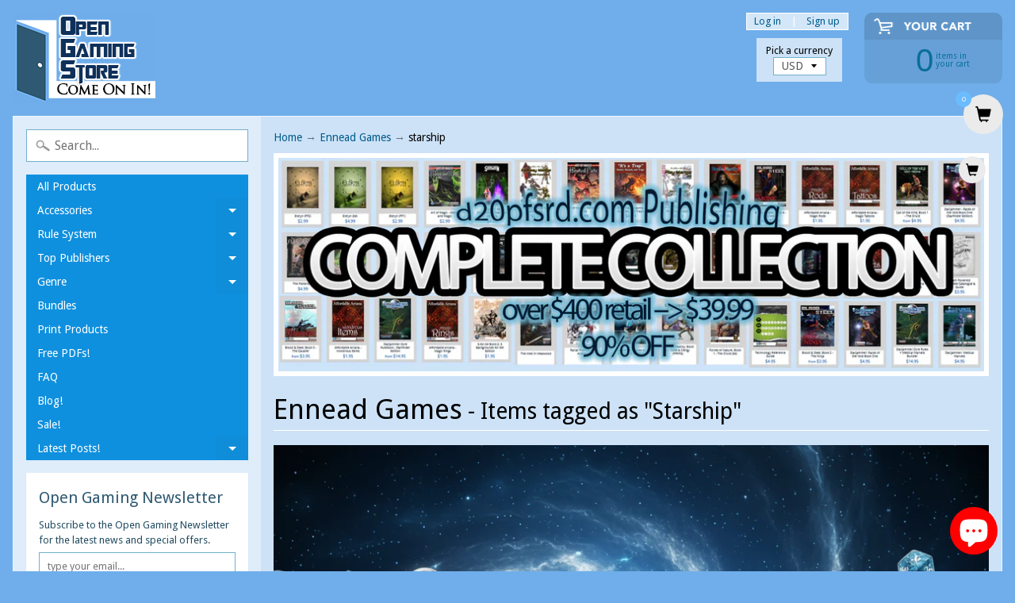

--- FILE ---
content_type: text/html; charset=utf-8
request_url: https://www.opengamingstore.com/collections/ennead-games/starship
body_size: 25901
content:
<!DOCTYPE html>
<html class="no-js" lang="en">
<head>

<!-- "snippets/limespot.liquid" was not rendered, the associated app was uninstalled -->

<script type="text/javascript">
(function e(){var e=document.createElement("script");e.type="text/javascript",e.async=true,e.src="//staticw2.yotpo.com/6hvXyjQc7JLSDWJ7r4P32fnCIIaoiBJSpAJc8tVR/widget.js";var t=document.getElementsByTagName("script")[0];t.parentNode.insertBefore(e,t)})();
</script>

<script>
  (function(i,s,o,g,r,a,m){i['GoogleAnalyticsObject']=r;i[r]=i[r]||function(){
  (i[r].q=i[r].q||[]).push(arguments)},i[r].l=1*new Date();a=s.createElement(o),
  m=s.getElementsByTagName(o)[0];a.async=1;a.src=g;m.parentNode.insertBefore(a,m)
  })(window,document,'script','https://www.google-analytics.com/analytics.js','ga');

  ga('create', 'UA-88021193-1', 'auto');
  ga('send', 'pageview');

</script>

<meta charset="utf-8" />
<meta http-equiv="X-UA-Compatible" content="IE=edge,chrome=1">
<meta name="viewport" content="width=device-width, initial-scale=1.0, height=device-height, minimum-scale=1.0, user-scalable=0">
    
<!--	<meta property="og:title" content="Ennead Games RPG Generators &amp; GM Tools - 400+ Random Tables &amp; Resources &ndash; Translation missing: en.general.meta.tags &ndash; Open Gaming Store" />
	<meta property="og:url" content="https://www.opengamingstore.com/collections/ennead-games/starship" />
	<meta property="og:image" content="//www.opengamingstore.com/cdn/shopifycloud/storefront/assets/no-image-2048-a2addb12_grande.gif" />  -->


    <title>
      Ennead Games RPG Generators &amp; GM Tools - 400+ Random Tables &amp; Resources &ndash; Translation missing: en.general.meta.tags &ndash; Open Gaming Store
    </title>
    
    <meta name="description" content="400+ RPG generators &amp; GM tools from Ennead Games! Random tables, name generators, world-building resources. System neutral. Save prep time!" />
    
    <link rel="canonical" href="https://www.opengamingstore.com/collections/ennead-games/starship" />
    
    
    <link rel="shortcut icon" type="image/x-icon" href="//www.opengamingstore.com/cdn/shop/t/29/assets/favicon.ico?v=2332">  
  
  

  
  
  <link href="//fonts.googleapis.com/css?family=Droid+Sans:400,700" rel="stylesheet" type="text/css" media="all" />


  

   
  

  <link rel="shortcut icon" href="//www.opengamingstore.com/cdn/shop/files/door-32_32x32.png?v=1613575936" type="image/png">

  

  <link rel="apple-touch-icon" href="//www.opengamingstore.com/cdn/shop/files/door-32_152x152.png?v=1613575936" type="image/png">
 


    <title>Ennead Games RPG Generators &amp; GM Tools - 400+ Random Tables &amp; Resources | starship | Open Gaming Store</title> 





	<meta name="description" content="400+ RPG generators &amp; GM tools from Ennead Games! Random tables, name generators, world-building resources. System neutral. Save prep time!" />


<link rel="canonical" href="https://www.opengamingstore.com/collections/ennead-games/starship" /> 
<!-- /snippets/social-meta-tags.liquid -->
<meta property="og:site_name" content="Open Gaming Store">
<meta property="og:url" content="https://www.opengamingstore.com/collections/ennead-games/starship">
<meta property="og:title" content="Ennead Games RPG Generators &amp; GM Tools - 400+ Random Tables &amp; Resources">
<meta property="og:type" content="website">


<meta name="twitter:site" content="@">
<meta name="twitter:card" content="summary_large_image">
<meta name="twitter:title" content="Ennead Games RPG Generators &amp; GM Tools - 400+ Random Tables &amp; Resources">
<meta name="twitter:description" content="400+ RPG generators &amp; GM tools from Ennead Games! Random tables, name generators, world-building resources. System neutral. Save prep time!">


<link href="//www.opengamingstore.com/cdn/shop/t/29/assets/styles.scss.css?v=84158895322988235211698167064" rel="stylesheet" type="text/css" media="all" />  

<script>
  window.Sunrise = window.Sunrise || {};
  Sunrise.strings = {
    add_to_cart: "Add to Cart",
    sold_out: "Out of stock",
    unavailable: "Unavailable",
    money_format_json: "${{amount}}",
    money_format: "${{amount}}",
    money_with_currency_format_json: "${{amount}} USD",
    money_with_currency_format: "${{amount}} USD",
    shop_currency: "USD",
    locale: "en",
    locale_json: "en",
    customer_accounts_enabled: true,
    customer_logged_in: false
  };
</script>  
  
<!--[if (gt IE 9)|!(IE)]><!--><script src="//www.opengamingstore.com/cdn/shop/t/29/assets/lazysizes.js?v=11224823923325787921520477858" async="async"></script><!--<![endif]-->
<!--[if lte IE 9]><script src="//www.opengamingstore.com/cdn/shop/t/29/assets/lazysizes.js?v=11224823923325787921520477858"></script><![endif]-->

  

  
  <script src="//www.opengamingstore.com/cdn/shop/t/29/assets/vendor.js?v=76736052175140687101520477859" type="text/javascript"></script> 
  <script src="//www.opengamingstore.com/cdn/shop/t/29/assets/theme.js?v=113169488590826927451520477863" type="text/javascript"></script> 


  <!-- "snippets/buddha-megamenu.liquid" was not rendered, the associated app was uninstalled -->
  <script>window.performance && window.performance.mark && window.performance.mark('shopify.content_for_header.start');</script><meta name="google-site-verification" content="2Zm7DIpTCDY9TWWPCBn6HCTa7gmK3ZRhoEbsfy2Ng9Y">
<meta id="shopify-digital-wallet" name="shopify-digital-wallet" content="/1888152/digital_wallets/dialog">
<meta name="shopify-checkout-api-token" content="8ae0d5cee8247b091102edf9f95c4996">
<meta id="in-context-paypal-metadata" data-shop-id="1888152" data-venmo-supported="false" data-environment="production" data-locale="en_US" data-paypal-v4="true" data-currency="USD">
<link rel="alternate" type="application/atom+xml" title="Feed" href="/collections/ennead-games/starship.atom" />
<link rel="alternate" hreflang="x-default" href="https://www.opengamingstore.com/collections/ennead-games/starship">
<link rel="alternate" hreflang="en" href="https://www.opengamingstore.com/collections/ennead-games/starship">
<link rel="alternate" hreflang="en-CA" href="https://www.opengamingstore.com/en-ca/collections/ennead-games/starship">
<link rel="alternate" type="application/json+oembed" href="https://www.opengamingstore.com/collections/ennead-games/starship.oembed">
<script async="async" src="/checkouts/internal/preloads.js?locale=en-US"></script>
<link rel="preconnect" href="https://shop.app" crossorigin="anonymous">
<script async="async" src="https://shop.app/checkouts/internal/preloads.js?locale=en-US&shop_id=1888152" crossorigin="anonymous"></script>
<script id="apple-pay-shop-capabilities" type="application/json">{"shopId":1888152,"countryCode":"US","currencyCode":"USD","merchantCapabilities":["supports3DS"],"merchantId":"gid:\/\/shopify\/Shop\/1888152","merchantName":"Open Gaming Store","requiredBillingContactFields":["postalAddress","email"],"requiredShippingContactFields":["postalAddress","email"],"shippingType":"shipping","supportedNetworks":["visa","masterCard","amex","discover","elo","jcb"],"total":{"type":"pending","label":"Open Gaming Store","amount":"1.00"},"shopifyPaymentsEnabled":true,"supportsSubscriptions":true}</script>
<script id="shopify-features" type="application/json">{"accessToken":"8ae0d5cee8247b091102edf9f95c4996","betas":["rich-media-storefront-analytics"],"domain":"www.opengamingstore.com","predictiveSearch":true,"shopId":1888152,"locale":"en"}</script>
<script>var Shopify = Shopify || {};
Shopify.shop = "shop-d20pfsrd-com.myshopify.com";
Shopify.locale = "en";
Shopify.currency = {"active":"USD","rate":"1.0"};
Shopify.country = "US";
Shopify.theme = {"name":"Sunrise","id":1503559689,"schema_name":"Sunrise","schema_version":"6.02.6","theme_store_id":57,"role":"main"};
Shopify.theme.handle = "null";
Shopify.theme.style = {"id":null,"handle":null};
Shopify.cdnHost = "www.opengamingstore.com/cdn";
Shopify.routes = Shopify.routes || {};
Shopify.routes.root = "/";</script>
<script type="module">!function(o){(o.Shopify=o.Shopify||{}).modules=!0}(window);</script>
<script>!function(o){function n(){var o=[];function n(){o.push(Array.prototype.slice.apply(arguments))}return n.q=o,n}var t=o.Shopify=o.Shopify||{};t.loadFeatures=n(),t.autoloadFeatures=n()}(window);</script>
<script>
  window.ShopifyPay = window.ShopifyPay || {};
  window.ShopifyPay.apiHost = "shop.app\/pay";
  window.ShopifyPay.redirectState = null;
</script>
<script id="shop-js-analytics" type="application/json">{"pageType":"collection"}</script>
<script defer="defer" async type="module" src="//www.opengamingstore.com/cdn/shopifycloud/shop-js/modules/v2/client.init-shop-cart-sync_BT-GjEfc.en.esm.js"></script>
<script defer="defer" async type="module" src="//www.opengamingstore.com/cdn/shopifycloud/shop-js/modules/v2/chunk.common_D58fp_Oc.esm.js"></script>
<script defer="defer" async type="module" src="//www.opengamingstore.com/cdn/shopifycloud/shop-js/modules/v2/chunk.modal_xMitdFEc.esm.js"></script>
<script type="module">
  await import("//www.opengamingstore.com/cdn/shopifycloud/shop-js/modules/v2/client.init-shop-cart-sync_BT-GjEfc.en.esm.js");
await import("//www.opengamingstore.com/cdn/shopifycloud/shop-js/modules/v2/chunk.common_D58fp_Oc.esm.js");
await import("//www.opengamingstore.com/cdn/shopifycloud/shop-js/modules/v2/chunk.modal_xMitdFEc.esm.js");

  window.Shopify.SignInWithShop?.initShopCartSync?.({"fedCMEnabled":true,"windoidEnabled":true});

</script>
<script>
  window.Shopify = window.Shopify || {};
  if (!window.Shopify.featureAssets) window.Shopify.featureAssets = {};
  window.Shopify.featureAssets['shop-js'] = {"shop-cart-sync":["modules/v2/client.shop-cart-sync_DZOKe7Ll.en.esm.js","modules/v2/chunk.common_D58fp_Oc.esm.js","modules/v2/chunk.modal_xMitdFEc.esm.js"],"init-fed-cm":["modules/v2/client.init-fed-cm_B6oLuCjv.en.esm.js","modules/v2/chunk.common_D58fp_Oc.esm.js","modules/v2/chunk.modal_xMitdFEc.esm.js"],"shop-cash-offers":["modules/v2/client.shop-cash-offers_D2sdYoxE.en.esm.js","modules/v2/chunk.common_D58fp_Oc.esm.js","modules/v2/chunk.modal_xMitdFEc.esm.js"],"shop-login-button":["modules/v2/client.shop-login-button_QeVjl5Y3.en.esm.js","modules/v2/chunk.common_D58fp_Oc.esm.js","modules/v2/chunk.modal_xMitdFEc.esm.js"],"pay-button":["modules/v2/client.pay-button_DXTOsIq6.en.esm.js","modules/v2/chunk.common_D58fp_Oc.esm.js","modules/v2/chunk.modal_xMitdFEc.esm.js"],"shop-button":["modules/v2/client.shop-button_DQZHx9pm.en.esm.js","modules/v2/chunk.common_D58fp_Oc.esm.js","modules/v2/chunk.modal_xMitdFEc.esm.js"],"avatar":["modules/v2/client.avatar_BTnouDA3.en.esm.js"],"init-windoid":["modules/v2/client.init-windoid_CR1B-cfM.en.esm.js","modules/v2/chunk.common_D58fp_Oc.esm.js","modules/v2/chunk.modal_xMitdFEc.esm.js"],"init-shop-for-new-customer-accounts":["modules/v2/client.init-shop-for-new-customer-accounts_C_vY_xzh.en.esm.js","modules/v2/client.shop-login-button_QeVjl5Y3.en.esm.js","modules/v2/chunk.common_D58fp_Oc.esm.js","modules/v2/chunk.modal_xMitdFEc.esm.js"],"init-shop-email-lookup-coordinator":["modules/v2/client.init-shop-email-lookup-coordinator_BI7n9ZSv.en.esm.js","modules/v2/chunk.common_D58fp_Oc.esm.js","modules/v2/chunk.modal_xMitdFEc.esm.js"],"init-shop-cart-sync":["modules/v2/client.init-shop-cart-sync_BT-GjEfc.en.esm.js","modules/v2/chunk.common_D58fp_Oc.esm.js","modules/v2/chunk.modal_xMitdFEc.esm.js"],"shop-toast-manager":["modules/v2/client.shop-toast-manager_DiYdP3xc.en.esm.js","modules/v2/chunk.common_D58fp_Oc.esm.js","modules/v2/chunk.modal_xMitdFEc.esm.js"],"init-customer-accounts":["modules/v2/client.init-customer-accounts_D9ZNqS-Q.en.esm.js","modules/v2/client.shop-login-button_QeVjl5Y3.en.esm.js","modules/v2/chunk.common_D58fp_Oc.esm.js","modules/v2/chunk.modal_xMitdFEc.esm.js"],"init-customer-accounts-sign-up":["modules/v2/client.init-customer-accounts-sign-up_iGw4briv.en.esm.js","modules/v2/client.shop-login-button_QeVjl5Y3.en.esm.js","modules/v2/chunk.common_D58fp_Oc.esm.js","modules/v2/chunk.modal_xMitdFEc.esm.js"],"shop-follow-button":["modules/v2/client.shop-follow-button_CqMgW2wH.en.esm.js","modules/v2/chunk.common_D58fp_Oc.esm.js","modules/v2/chunk.modal_xMitdFEc.esm.js"],"checkout-modal":["modules/v2/client.checkout-modal_xHeaAweL.en.esm.js","modules/v2/chunk.common_D58fp_Oc.esm.js","modules/v2/chunk.modal_xMitdFEc.esm.js"],"shop-login":["modules/v2/client.shop-login_D91U-Q7h.en.esm.js","modules/v2/chunk.common_D58fp_Oc.esm.js","modules/v2/chunk.modal_xMitdFEc.esm.js"],"lead-capture":["modules/v2/client.lead-capture_BJmE1dJe.en.esm.js","modules/v2/chunk.common_D58fp_Oc.esm.js","modules/v2/chunk.modal_xMitdFEc.esm.js"],"payment-terms":["modules/v2/client.payment-terms_Ci9AEqFq.en.esm.js","modules/v2/chunk.common_D58fp_Oc.esm.js","modules/v2/chunk.modal_xMitdFEc.esm.js"]};
</script>
<script>(function() {
  var isLoaded = false;
  function asyncLoad() {
    if (isLoaded) return;
    isLoaded = true;
    var urls = ["https:\/\/zooomyapps.com\/wishlist\/ZooomyOrders.js?shop=shop-d20pfsrd-com.myshopify.com"];
    for (var i = 0; i < urls.length; i++) {
      var s = document.createElement('script');
      s.type = 'text/javascript';
      s.async = true;
      s.src = urls[i];
      var x = document.getElementsByTagName('script')[0];
      x.parentNode.insertBefore(s, x);
    }
  };
  if(window.attachEvent) {
    window.attachEvent('onload', asyncLoad);
  } else {
    window.addEventListener('load', asyncLoad, false);
  }
})();</script>
<script id="__st">var __st={"a":1888152,"offset":-18000,"reqid":"9c9e714c-595c-4bb2-8a36-9563d68cfb47-1769346283","pageurl":"www.opengamingstore.com\/collections\/ennead-games\/starship","u":"9bf72e87117e","p":"collection","rtyp":"collection","rid":8694794};</script>
<script>window.ShopifyPaypalV4VisibilityTracking = true;</script>
<script id="captcha-bootstrap">!function(){'use strict';const t='contact',e='account',n='new_comment',o=[[t,t],['blogs',n],['comments',n],[t,'customer']],c=[[e,'customer_login'],[e,'guest_login'],[e,'recover_customer_password'],[e,'create_customer']],r=t=>t.map((([t,e])=>`form[action*='/${t}']:not([data-nocaptcha='true']) input[name='form_type'][value='${e}']`)).join(','),a=t=>()=>t?[...document.querySelectorAll(t)].map((t=>t.form)):[];function s(){const t=[...o],e=r(t);return a(e)}const i='password',u='form_key',d=['recaptcha-v3-token','g-recaptcha-response','h-captcha-response',i],f=()=>{try{return window.sessionStorage}catch{return}},m='__shopify_v',_=t=>t.elements[u];function p(t,e,n=!1){try{const o=window.sessionStorage,c=JSON.parse(o.getItem(e)),{data:r}=function(t){const{data:e,action:n}=t;return t[m]||n?{data:e,action:n}:{data:t,action:n}}(c);for(const[e,n]of Object.entries(r))t.elements[e]&&(t.elements[e].value=n);n&&o.removeItem(e)}catch(o){console.error('form repopulation failed',{error:o})}}const l='form_type',E='cptcha';function T(t){t.dataset[E]=!0}const w=window,h=w.document,L='Shopify',v='ce_forms',y='captcha';let A=!1;((t,e)=>{const n=(g='f06e6c50-85a8-45c8-87d0-21a2b65856fe',I='https://cdn.shopify.com/shopifycloud/storefront-forms-hcaptcha/ce_storefront_forms_captcha_hcaptcha.v1.5.2.iife.js',D={infoText:'Protected by hCaptcha',privacyText:'Privacy',termsText:'Terms'},(t,e,n)=>{const o=w[L][v],c=o.bindForm;if(c)return c(t,g,e,D).then(n);var r;o.q.push([[t,g,e,D],n]),r=I,A||(h.body.append(Object.assign(h.createElement('script'),{id:'captcha-provider',async:!0,src:r})),A=!0)});var g,I,D;w[L]=w[L]||{},w[L][v]=w[L][v]||{},w[L][v].q=[],w[L][y]=w[L][y]||{},w[L][y].protect=function(t,e){n(t,void 0,e),T(t)},Object.freeze(w[L][y]),function(t,e,n,w,h,L){const[v,y,A,g]=function(t,e,n){const i=e?o:[],u=t?c:[],d=[...i,...u],f=r(d),m=r(i),_=r(d.filter((([t,e])=>n.includes(e))));return[a(f),a(m),a(_),s()]}(w,h,L),I=t=>{const e=t.target;return e instanceof HTMLFormElement?e:e&&e.form},D=t=>v().includes(t);t.addEventListener('submit',(t=>{const e=I(t);if(!e)return;const n=D(e)&&!e.dataset.hcaptchaBound&&!e.dataset.recaptchaBound,o=_(e),c=g().includes(e)&&(!o||!o.value);(n||c)&&t.preventDefault(),c&&!n&&(function(t){try{if(!f())return;!function(t){const e=f();if(!e)return;const n=_(t);if(!n)return;const o=n.value;o&&e.removeItem(o)}(t);const e=Array.from(Array(32),(()=>Math.random().toString(36)[2])).join('');!function(t,e){_(t)||t.append(Object.assign(document.createElement('input'),{type:'hidden',name:u})),t.elements[u].value=e}(t,e),function(t,e){const n=f();if(!n)return;const o=[...t.querySelectorAll(`input[type='${i}']`)].map((({name:t})=>t)),c=[...d,...o],r={};for(const[a,s]of new FormData(t).entries())c.includes(a)||(r[a]=s);n.setItem(e,JSON.stringify({[m]:1,action:t.action,data:r}))}(t,e)}catch(e){console.error('failed to persist form',e)}}(e),e.submit())}));const S=(t,e)=>{t&&!t.dataset[E]&&(n(t,e.some((e=>e===t))),T(t))};for(const o of['focusin','change'])t.addEventListener(o,(t=>{const e=I(t);D(e)&&S(e,y())}));const B=e.get('form_key'),M=e.get(l),P=B&&M;t.addEventListener('DOMContentLoaded',(()=>{const t=y();if(P)for(const e of t)e.elements[l].value===M&&p(e,B);[...new Set([...A(),...v().filter((t=>'true'===t.dataset.shopifyCaptcha))])].forEach((e=>S(e,t)))}))}(h,new URLSearchParams(w.location.search),n,t,e,['guest_login'])})(!0,!0)}();</script>
<script integrity="sha256-4kQ18oKyAcykRKYeNunJcIwy7WH5gtpwJnB7kiuLZ1E=" data-source-attribution="shopify.loadfeatures" defer="defer" src="//www.opengamingstore.com/cdn/shopifycloud/storefront/assets/storefront/load_feature-a0a9edcb.js" crossorigin="anonymous"></script>
<script crossorigin="anonymous" defer="defer" src="//www.opengamingstore.com/cdn/shopifycloud/storefront/assets/shopify_pay/storefront-65b4c6d7.js?v=20250812"></script>
<script data-source-attribution="shopify.dynamic_checkout.dynamic.init">var Shopify=Shopify||{};Shopify.PaymentButton=Shopify.PaymentButton||{isStorefrontPortableWallets:!0,init:function(){window.Shopify.PaymentButton.init=function(){};var t=document.createElement("script");t.src="https://www.opengamingstore.com/cdn/shopifycloud/portable-wallets/latest/portable-wallets.en.js",t.type="module",document.head.appendChild(t)}};
</script>
<script data-source-attribution="shopify.dynamic_checkout.buyer_consent">
  function portableWalletsHideBuyerConsent(e){var t=document.getElementById("shopify-buyer-consent"),n=document.getElementById("shopify-subscription-policy-button");t&&n&&(t.classList.add("hidden"),t.setAttribute("aria-hidden","true"),n.removeEventListener("click",e))}function portableWalletsShowBuyerConsent(e){var t=document.getElementById("shopify-buyer-consent"),n=document.getElementById("shopify-subscription-policy-button");t&&n&&(t.classList.remove("hidden"),t.removeAttribute("aria-hidden"),n.addEventListener("click",e))}window.Shopify?.PaymentButton&&(window.Shopify.PaymentButton.hideBuyerConsent=portableWalletsHideBuyerConsent,window.Shopify.PaymentButton.showBuyerConsent=portableWalletsShowBuyerConsent);
</script>
<script data-source-attribution="shopify.dynamic_checkout.cart.bootstrap">document.addEventListener("DOMContentLoaded",(function(){function t(){return document.querySelector("shopify-accelerated-checkout-cart, shopify-accelerated-checkout")}if(t())Shopify.PaymentButton.init();else{new MutationObserver((function(e,n){t()&&(Shopify.PaymentButton.init(),n.disconnect())})).observe(document.body,{childList:!0,subtree:!0})}}));
</script>
<script id='scb4127' type='text/javascript' async='' src='https://www.opengamingstore.com/cdn/shopifycloud/privacy-banner/storefront-banner.js'></script><link id="shopify-accelerated-checkout-styles" rel="stylesheet" media="screen" href="https://www.opengamingstore.com/cdn/shopifycloud/portable-wallets/latest/accelerated-checkout-backwards-compat.css" crossorigin="anonymous">
<style id="shopify-accelerated-checkout-cart">
        #shopify-buyer-consent {
  margin-top: 1em;
  display: inline-block;
  width: 100%;
}

#shopify-buyer-consent.hidden {
  display: none;
}

#shopify-subscription-policy-button {
  background: none;
  border: none;
  padding: 0;
  text-decoration: underline;
  font-size: inherit;
  cursor: pointer;
}

#shopify-subscription-policy-button::before {
  box-shadow: none;
}

      </style>

<script>window.performance && window.performance.mark && window.performance.mark('shopify.content_for_header.end');</script>
<!-- BEGIN app block: shopify://apps/yotpo-product-reviews/blocks/settings/eb7dfd7d-db44-4334-bc49-c893b51b36cf -->


<script type="text/javascript">
  (function e(){var e=document.createElement("script");
  e.type="text/javascript",e.async=true,
  e.src="//staticw2.yotpo.com//widget.js?lang=en";
  var t=document.getElementsByTagName("script")[0];
  t.parentNode.insertBefore(e,t)})();
</script>



  
<!-- END app block --><!-- BEGIN app block: shopify://apps/add-to-cart-button/blocks/script-append/240c2684-721f-4128-8d32-4d6424731474 --><script>
	/**
	*	Add to cart script loader.
	*	version number: 4.0
	*	https://apps.shopify.com/add-to-cart
	*/
	(function(){
		var loadScript=function(a,b){var c=document.createElement("script");c.type="text/javascript",c.readyState?c.onreadystatechange=function(){("loaded"==c.readyState||"complete"==c.readyState)&&(c.onreadystatechange=null,b())}:c.onload=function(){b()},c.src=a,document.getElementsByTagName("head")[0].appendChild(c)};
		// Set variable to prevent the other loader from requesting the same resources
		window.addtc_button_app_block_loader = true;
		appendScriptUrl('shop-d20pfsrd-com.myshopify.com');

		// get script url and append timestamp of last change
		function appendScriptUrl(shop) {

			var timeStamp = Math.floor(Date.now() / (1000*60*1));
			var timestampUrl = 'https://www.goldendev.win/shopify/add-to-cart/shop/status/'+shop+'.js?'+timeStamp;

			loadScript(timestampUrl, function() {
				// append app script
				if (typeof addtc_settings_updated == 'undefined') {
					console.log('settings are undefined');
					addtc_settings_updated = 'default-by-script';
				}
				var scriptUrl = "https://acdn.goldendev.win/shopify/add-to-cart/js/add-to-cart-script.js?shop="+shop+"&"+addtc_settings_updated;
				loadScript(scriptUrl, function(){});
			});
		}
	})();
</script>

<!-- END app block --><script src="https://cdn.shopify.com/extensions/e8878072-2f6b-4e89-8082-94b04320908d/inbox-1254/assets/inbox-chat-loader.js" type="text/javascript" defer="defer"></script>
<link href="https://monorail-edge.shopifysvc.com" rel="dns-prefetch">
<script>(function(){if ("sendBeacon" in navigator && "performance" in window) {try {var session_token_from_headers = performance.getEntriesByType('navigation')[0].serverTiming.find(x => x.name == '_s').description;} catch {var session_token_from_headers = undefined;}var session_cookie_matches = document.cookie.match(/_shopify_s=([^;]*)/);var session_token_from_cookie = session_cookie_matches && session_cookie_matches.length === 2 ? session_cookie_matches[1] : "";var session_token = session_token_from_headers || session_token_from_cookie || "";function handle_abandonment_event(e) {var entries = performance.getEntries().filter(function(entry) {return /monorail-edge.shopifysvc.com/.test(entry.name);});if (!window.abandonment_tracked && entries.length === 0) {window.abandonment_tracked = true;var currentMs = Date.now();var navigation_start = performance.timing.navigationStart;var payload = {shop_id: 1888152,url: window.location.href,navigation_start,duration: currentMs - navigation_start,session_token,page_type: "collection"};window.navigator.sendBeacon("https://monorail-edge.shopifysvc.com/v1/produce", JSON.stringify({schema_id: "online_store_buyer_site_abandonment/1.1",payload: payload,metadata: {event_created_at_ms: currentMs,event_sent_at_ms: currentMs}}));}}window.addEventListener('pagehide', handle_abandonment_event);}}());</script>
<script id="web-pixels-manager-setup">(function e(e,d,r,n,o){if(void 0===o&&(o={}),!Boolean(null===(a=null===(i=window.Shopify)||void 0===i?void 0:i.analytics)||void 0===a?void 0:a.replayQueue)){var i,a;window.Shopify=window.Shopify||{};var t=window.Shopify;t.analytics=t.analytics||{};var s=t.analytics;s.replayQueue=[],s.publish=function(e,d,r){return s.replayQueue.push([e,d,r]),!0};try{self.performance.mark("wpm:start")}catch(e){}var l=function(){var e={modern:/Edge?\/(1{2}[4-9]|1[2-9]\d|[2-9]\d{2}|\d{4,})\.\d+(\.\d+|)|Firefox\/(1{2}[4-9]|1[2-9]\d|[2-9]\d{2}|\d{4,})\.\d+(\.\d+|)|Chrom(ium|e)\/(9{2}|\d{3,})\.\d+(\.\d+|)|(Maci|X1{2}).+ Version\/(15\.\d+|(1[6-9]|[2-9]\d|\d{3,})\.\d+)([,.]\d+|)( \(\w+\)|)( Mobile\/\w+|) Safari\/|Chrome.+OPR\/(9{2}|\d{3,})\.\d+\.\d+|(CPU[ +]OS|iPhone[ +]OS|CPU[ +]iPhone|CPU IPhone OS|CPU iPad OS)[ +]+(15[._]\d+|(1[6-9]|[2-9]\d|\d{3,})[._]\d+)([._]\d+|)|Android:?[ /-](13[3-9]|1[4-9]\d|[2-9]\d{2}|\d{4,})(\.\d+|)(\.\d+|)|Android.+Firefox\/(13[5-9]|1[4-9]\d|[2-9]\d{2}|\d{4,})\.\d+(\.\d+|)|Android.+Chrom(ium|e)\/(13[3-9]|1[4-9]\d|[2-9]\d{2}|\d{4,})\.\d+(\.\d+|)|SamsungBrowser\/([2-9]\d|\d{3,})\.\d+/,legacy:/Edge?\/(1[6-9]|[2-9]\d|\d{3,})\.\d+(\.\d+|)|Firefox\/(5[4-9]|[6-9]\d|\d{3,})\.\d+(\.\d+|)|Chrom(ium|e)\/(5[1-9]|[6-9]\d|\d{3,})\.\d+(\.\d+|)([\d.]+$|.*Safari\/(?![\d.]+ Edge\/[\d.]+$))|(Maci|X1{2}).+ Version\/(10\.\d+|(1[1-9]|[2-9]\d|\d{3,})\.\d+)([,.]\d+|)( \(\w+\)|)( Mobile\/\w+|) Safari\/|Chrome.+OPR\/(3[89]|[4-9]\d|\d{3,})\.\d+\.\d+|(CPU[ +]OS|iPhone[ +]OS|CPU[ +]iPhone|CPU IPhone OS|CPU iPad OS)[ +]+(10[._]\d+|(1[1-9]|[2-9]\d|\d{3,})[._]\d+)([._]\d+|)|Android:?[ /-](13[3-9]|1[4-9]\d|[2-9]\d{2}|\d{4,})(\.\d+|)(\.\d+|)|Mobile Safari.+OPR\/([89]\d|\d{3,})\.\d+\.\d+|Android.+Firefox\/(13[5-9]|1[4-9]\d|[2-9]\d{2}|\d{4,})\.\d+(\.\d+|)|Android.+Chrom(ium|e)\/(13[3-9]|1[4-9]\d|[2-9]\d{2}|\d{4,})\.\d+(\.\d+|)|Android.+(UC? ?Browser|UCWEB|U3)[ /]?(15\.([5-9]|\d{2,})|(1[6-9]|[2-9]\d|\d{3,})\.\d+)\.\d+|SamsungBrowser\/(5\.\d+|([6-9]|\d{2,})\.\d+)|Android.+MQ{2}Browser\/(14(\.(9|\d{2,})|)|(1[5-9]|[2-9]\d|\d{3,})(\.\d+|))(\.\d+|)|K[Aa][Ii]OS\/(3\.\d+|([4-9]|\d{2,})\.\d+)(\.\d+|)/},d=e.modern,r=e.legacy,n=navigator.userAgent;return n.match(d)?"modern":n.match(r)?"legacy":"unknown"}(),u="modern"===l?"modern":"legacy",c=(null!=n?n:{modern:"",legacy:""})[u],f=function(e){return[e.baseUrl,"/wpm","/b",e.hashVersion,"modern"===e.buildTarget?"m":"l",".js"].join("")}({baseUrl:d,hashVersion:r,buildTarget:u}),m=function(e){var d=e.version,r=e.bundleTarget,n=e.surface,o=e.pageUrl,i=e.monorailEndpoint;return{emit:function(e){var a=e.status,t=e.errorMsg,s=(new Date).getTime(),l=JSON.stringify({metadata:{event_sent_at_ms:s},events:[{schema_id:"web_pixels_manager_load/3.1",payload:{version:d,bundle_target:r,page_url:o,status:a,surface:n,error_msg:t},metadata:{event_created_at_ms:s}}]});if(!i)return console&&console.warn&&console.warn("[Web Pixels Manager] No Monorail endpoint provided, skipping logging."),!1;try{return self.navigator.sendBeacon.bind(self.navigator)(i,l)}catch(e){}var u=new XMLHttpRequest;try{return u.open("POST",i,!0),u.setRequestHeader("Content-Type","text/plain"),u.send(l),!0}catch(e){return console&&console.warn&&console.warn("[Web Pixels Manager] Got an unhandled error while logging to Monorail."),!1}}}}({version:r,bundleTarget:l,surface:e.surface,pageUrl:self.location.href,monorailEndpoint:e.monorailEndpoint});try{o.browserTarget=l,function(e){var d=e.src,r=e.async,n=void 0===r||r,o=e.onload,i=e.onerror,a=e.sri,t=e.scriptDataAttributes,s=void 0===t?{}:t,l=document.createElement("script"),u=document.querySelector("head"),c=document.querySelector("body");if(l.async=n,l.src=d,a&&(l.integrity=a,l.crossOrigin="anonymous"),s)for(var f in s)if(Object.prototype.hasOwnProperty.call(s,f))try{l.dataset[f]=s[f]}catch(e){}if(o&&l.addEventListener("load",o),i&&l.addEventListener("error",i),u)u.appendChild(l);else{if(!c)throw new Error("Did not find a head or body element to append the script");c.appendChild(l)}}({src:f,async:!0,onload:function(){if(!function(){var e,d;return Boolean(null===(d=null===(e=window.Shopify)||void 0===e?void 0:e.analytics)||void 0===d?void 0:d.initialized)}()){var d=window.webPixelsManager.init(e)||void 0;if(d){var r=window.Shopify.analytics;r.replayQueue.forEach((function(e){var r=e[0],n=e[1],o=e[2];d.publishCustomEvent(r,n,o)})),r.replayQueue=[],r.publish=d.publishCustomEvent,r.visitor=d.visitor,r.initialized=!0}}},onerror:function(){return m.emit({status:"failed",errorMsg:"".concat(f," has failed to load")})},sri:function(e){var d=/^sha384-[A-Za-z0-9+/=]+$/;return"string"==typeof e&&d.test(e)}(c)?c:"",scriptDataAttributes:o}),m.emit({status:"loading"})}catch(e){m.emit({status:"failed",errorMsg:(null==e?void 0:e.message)||"Unknown error"})}}})({shopId: 1888152,storefrontBaseUrl: "https://www.opengamingstore.com",extensionsBaseUrl: "https://extensions.shopifycdn.com/cdn/shopifycloud/web-pixels-manager",monorailEndpoint: "https://monorail-edge.shopifysvc.com/unstable/produce_batch",surface: "storefront-renderer",enabledBetaFlags: ["2dca8a86"],webPixelsConfigList: [{"id":"1209761881","configuration":"{\"yotpoStoreId\":\"6hvXyjQc7JLSDWJ7r4P32fnCIIaoiBJSpAJc8tVR\"}","eventPayloadVersion":"v1","runtimeContext":"STRICT","scriptVersion":"8bb37a256888599d9a3d57f0551d3859","type":"APP","apiClientId":70132,"privacyPurposes":["ANALYTICS","MARKETING","SALE_OF_DATA"],"dataSharingAdjustments":{"protectedCustomerApprovalScopes":["read_customer_address","read_customer_email","read_customer_name","read_customer_personal_data","read_customer_phone"]}},{"id":"603226201","configuration":"{\"config\":\"{\\\"google_tag_ids\\\":[\\\"AW-16840939549\\\",\\\"GT-MQ7Q7R5D\\\",\\\"G-4K72ZD1KM9\\\"],\\\"target_country\\\":\\\"US\\\",\\\"gtag_events\\\":[{\\\"type\\\":\\\"search\\\",\\\"action_label\\\":[\\\"AW-16840939549\\\/NsAZCNyH35UaEJ2wsd4-\\\",\\\"G-4K72ZD1KM9\\\"]},{\\\"type\\\":\\\"begin_checkout\\\",\\\"action_label\\\":[\\\"AW-16840939549\\\/01V_CNqI35UaEJ2wsd4-\\\",\\\"G-4K72ZD1KM9\\\"]},{\\\"type\\\":\\\"view_item\\\",\\\"action_label\\\":[\\\"AW-16840939549\\\/jyFCCNmH35UaEJ2wsd4-\\\",\\\"MC-84VCX6Z8L7\\\",\\\"G-4K72ZD1KM9\\\"]},{\\\"type\\\":\\\"purchase\\\",\\\"action_label\\\":[\\\"AW-16840939549\\\/4MYPCLWH35UaEJ2wsd4-\\\",\\\"MC-84VCX6Z8L7\\\",\\\"G-4K72ZD1KM9\\\"]},{\\\"type\\\":\\\"page_view\\\",\\\"action_label\\\":[\\\"AW-16840939549\\\/8_z4CLiH35UaEJ2wsd4-\\\",\\\"MC-84VCX6Z8L7\\\",\\\"G-4K72ZD1KM9\\\"]},{\\\"type\\\":\\\"add_payment_info\\\",\\\"action_label\\\":[\\\"AW-16840939549\\\/giDlCN2I35UaEJ2wsd4-\\\",\\\"G-4K72ZD1KM9\\\"]},{\\\"type\\\":\\\"add_to_cart\\\",\\\"action_label\\\":[\\\"AW-16840939549\\\/I05bCN-H35UaEJ2wsd4-\\\",\\\"G-4K72ZD1KM9\\\"]}],\\\"enable_monitoring_mode\\\":false}\"}","eventPayloadVersion":"v1","runtimeContext":"OPEN","scriptVersion":"b2a88bafab3e21179ed38636efcd8a93","type":"APP","apiClientId":1780363,"privacyPurposes":[],"dataSharingAdjustments":{"protectedCustomerApprovalScopes":["read_customer_address","read_customer_email","read_customer_name","read_customer_personal_data","read_customer_phone"]}},{"id":"57868377","eventPayloadVersion":"v1","runtimeContext":"LAX","scriptVersion":"1","type":"CUSTOM","privacyPurposes":["MARKETING"],"name":"Meta pixel (migrated)"},{"id":"shopify-app-pixel","configuration":"{}","eventPayloadVersion":"v1","runtimeContext":"STRICT","scriptVersion":"0450","apiClientId":"shopify-pixel","type":"APP","privacyPurposes":["ANALYTICS","MARKETING"]},{"id":"shopify-custom-pixel","eventPayloadVersion":"v1","runtimeContext":"LAX","scriptVersion":"0450","apiClientId":"shopify-pixel","type":"CUSTOM","privacyPurposes":["ANALYTICS","MARKETING"]}],isMerchantRequest: false,initData: {"shop":{"name":"Open Gaming Store","paymentSettings":{"currencyCode":"USD"},"myshopifyDomain":"shop-d20pfsrd-com.myshopify.com","countryCode":"US","storefrontUrl":"https:\/\/www.opengamingstore.com"},"customer":null,"cart":null,"checkout":null,"productVariants":[],"purchasingCompany":null},},"https://www.opengamingstore.com/cdn","fcfee988w5aeb613cpc8e4bc33m6693e112",{"modern":"","legacy":""},{"shopId":"1888152","storefrontBaseUrl":"https:\/\/www.opengamingstore.com","extensionBaseUrl":"https:\/\/extensions.shopifycdn.com\/cdn\/shopifycloud\/web-pixels-manager","surface":"storefront-renderer","enabledBetaFlags":"[\"2dca8a86\"]","isMerchantRequest":"false","hashVersion":"fcfee988w5aeb613cpc8e4bc33m6693e112","publish":"custom","events":"[[\"page_viewed\",{}],[\"collection_viewed\",{\"collection\":{\"id\":\"8694794\",\"title\":\"Ennead Games\",\"productVariants\":[{\"price\":{\"amount\":2.5,\"currencyCode\":\"USD\"},\"product\":{\"title\":\"Quick Generator Starship Manoeuvres\",\"vendor\":\"Ennead Games\",\"id\":\"8097864712281\",\"untranslatedTitle\":\"Quick Generator Starship Manoeuvres\",\"url\":\"\/products\/quick-generator-starship-manoeuvres\",\"type\":\"Book\"},\"id\":\"42897964400729\",\"image\":{\"src\":\"\/\/www.opengamingstore.com\/cdn\/shop\/files\/547856.png?v=1764954334\"},\"sku\":null,\"title\":\"PDF \/ Any\",\"untranslatedTitle\":\"PDF \/ Any\"},{\"price\":{\"amount\":2.99,\"currencyCode\":\"USD\"},\"product\":{\"title\":\"Starship Maker\",\"vendor\":\"Ennead Games\",\"id\":\"1970435719257\",\"untranslatedTitle\":\"Starship Maker\",\"url\":\"\/products\/starship-maker\",\"type\":\"Book\"},\"id\":\"20225450999897\",\"image\":{\"src\":\"\/\/www.opengamingstore.com\/cdn\/shop\/products\/264652.jpg?v=1548427252\"},\"sku\":\"9961\",\"title\":\"PDF \/ Any\",\"untranslatedTitle\":\"PDF \/ Any\"},{\"price\":{\"amount\":1.5,\"currencyCode\":\"USD\"},\"product\":{\"title\":\"Starship Kit Part 7 - Crew\",\"vendor\":\"Ennead Games\",\"id\":\"1212067653\",\"untranslatedTitle\":\"Starship Kit Part 7 - Crew\",\"url\":\"\/products\/starship-kit-part-7-crew\",\"type\":\"Book\"},\"id\":\"3827327621\",\"image\":{\"src\":\"\/\/www.opengamingstore.com\/cdn\/shop\/products\/153327-thumb140.jpeg?v=1437493045\"},\"sku\":\"5097\",\"title\":\"PDF \/ Any\",\"untranslatedTitle\":\"PDF \/ Any\"},{\"price\":{\"amount\":1.5,\"currencyCode\":\"USD\"},\"product\":{\"title\":\"Starship Kit Volume 6.4 - Other Systems \u0026 Locations\",\"vendor\":\"Ennead Games\",\"id\":\"447476404\",\"untranslatedTitle\":\"Starship Kit Volume 6.4 - Other Systems \u0026 Locations\",\"url\":\"\/products\/starship-kit-volume-6-4-other-systems-locations\",\"type\":\"Book\"},\"id\":\"1243419784\",\"image\":{\"src\":\"\/\/www.opengamingstore.com\/cdn\/shop\/products\/146179-thumb140.jpeg?v=1426543414\"},\"sku\":\"4706\",\"title\":\"PDF \/ Any\",\"untranslatedTitle\":\"PDF \/ Any\"},{\"price\":{\"amount\":1.25,\"currencyCode\":\"USD\"},\"product\":{\"title\":\"Starship Kit 6.3 - Ship Systems - Medical \u0026 Health Systems\",\"vendor\":\"Ennead Games\",\"id\":\"374180068\",\"untranslatedTitle\":\"Starship Kit 6.3 - Ship Systems - Medical \u0026 Health Systems\",\"url\":\"\/products\/starship-kit-63-ship-systems-medical-health-systems\",\"type\":\"Book\"},\"id\":\"1077176628\",\"image\":{\"src\":\"\/\/www.opengamingstore.com\/cdn\/shop\/products\/138538-thumb140.jpeg?v=1413245040\"},\"sku\":\"4159\",\"title\":\"PDF\",\"untranslatedTitle\":\"PDF\"}]}}]]"});</script><script>
  window.ShopifyAnalytics = window.ShopifyAnalytics || {};
  window.ShopifyAnalytics.meta = window.ShopifyAnalytics.meta || {};
  window.ShopifyAnalytics.meta.currency = 'USD';
  var meta = {"products":[{"id":8097864712281,"gid":"gid:\/\/shopify\/Product\/8097864712281","vendor":"Ennead Games","type":"Book","handle":"quick-generator-starship-manoeuvres","variants":[{"id":42897964400729,"price":250,"name":"Quick Generator Starship Manoeuvres - PDF \/ Any","public_title":"PDF \/ Any","sku":null}],"remote":false},{"id":1970435719257,"gid":"gid:\/\/shopify\/Product\/1970435719257","vendor":"Ennead Games","type":"Book","handle":"starship-maker","variants":[{"id":20225450999897,"price":299,"name":"Starship Maker - PDF \/ Any","public_title":"PDF \/ Any","sku":"9961"}],"remote":false},{"id":1212067653,"gid":"gid:\/\/shopify\/Product\/1212067653","vendor":"Ennead Games","type":"Book","handle":"starship-kit-part-7-crew","variants":[{"id":3827327621,"price":150,"name":"Starship Kit Part 7 - Crew - PDF \/ Any","public_title":"PDF \/ Any","sku":"5097"}],"remote":false},{"id":447476404,"gid":"gid:\/\/shopify\/Product\/447476404","vendor":"Ennead Games","type":"Book","handle":"starship-kit-volume-6-4-other-systems-locations","variants":[{"id":1243419784,"price":150,"name":"Starship Kit Volume 6.4 - Other Systems \u0026 Locations - PDF \/ Any","public_title":"PDF \/ Any","sku":"4706"}],"remote":false},{"id":374180068,"gid":"gid:\/\/shopify\/Product\/374180068","vendor":"Ennead Games","type":"Book","handle":"starship-kit-63-ship-systems-medical-health-systems","variants":[{"id":1077176628,"price":125,"name":"Starship Kit 6.3 - Ship Systems - Medical \u0026 Health Systems - PDF","public_title":"PDF","sku":"4159"}],"remote":false}],"page":{"pageType":"collection","resourceType":"collection","resourceId":8694794,"requestId":"9c9e714c-595c-4bb2-8a36-9563d68cfb47-1769346283"},"remoteProductsEnabled":true};
  for (var attr in meta) {
    window.ShopifyAnalytics.meta[attr] = meta[attr];
  }
</script>
<script class="analytics">
  (function () {
    var customDocumentWrite = function(content) {
      var jquery = null;

      if (window.jQuery) {
        jquery = window.jQuery;
      } else if (window.Checkout && window.Checkout.$) {
        jquery = window.Checkout.$;
      }

      if (jquery) {
        jquery('body').append(content);
      }
    };

    var hasLoggedConversion = function(token) {
      if (token) {
        return document.cookie.indexOf('loggedConversion=' + token) !== -1;
      }
      return false;
    }

    var setCookieIfConversion = function(token) {
      if (token) {
        var twoMonthsFromNow = new Date(Date.now());
        twoMonthsFromNow.setMonth(twoMonthsFromNow.getMonth() + 2);

        document.cookie = 'loggedConversion=' + token + '; expires=' + twoMonthsFromNow;
      }
    }

    var trekkie = window.ShopifyAnalytics.lib = window.trekkie = window.trekkie || [];
    if (trekkie.integrations) {
      return;
    }
    trekkie.methods = [
      'identify',
      'page',
      'ready',
      'track',
      'trackForm',
      'trackLink'
    ];
    trekkie.factory = function(method) {
      return function() {
        var args = Array.prototype.slice.call(arguments);
        args.unshift(method);
        trekkie.push(args);
        return trekkie;
      };
    };
    for (var i = 0; i < trekkie.methods.length; i++) {
      var key = trekkie.methods[i];
      trekkie[key] = trekkie.factory(key);
    }
    trekkie.load = function(config) {
      trekkie.config = config || {};
      trekkie.config.initialDocumentCookie = document.cookie;
      var first = document.getElementsByTagName('script')[0];
      var script = document.createElement('script');
      script.type = 'text/javascript';
      script.onerror = function(e) {
        var scriptFallback = document.createElement('script');
        scriptFallback.type = 'text/javascript';
        scriptFallback.onerror = function(error) {
                var Monorail = {
      produce: function produce(monorailDomain, schemaId, payload) {
        var currentMs = new Date().getTime();
        var event = {
          schema_id: schemaId,
          payload: payload,
          metadata: {
            event_created_at_ms: currentMs,
            event_sent_at_ms: currentMs
          }
        };
        return Monorail.sendRequest("https://" + monorailDomain + "/v1/produce", JSON.stringify(event));
      },
      sendRequest: function sendRequest(endpointUrl, payload) {
        // Try the sendBeacon API
        if (window && window.navigator && typeof window.navigator.sendBeacon === 'function' && typeof window.Blob === 'function' && !Monorail.isIos12()) {
          var blobData = new window.Blob([payload], {
            type: 'text/plain'
          });

          if (window.navigator.sendBeacon(endpointUrl, blobData)) {
            return true;
          } // sendBeacon was not successful

        } // XHR beacon

        var xhr = new XMLHttpRequest();

        try {
          xhr.open('POST', endpointUrl);
          xhr.setRequestHeader('Content-Type', 'text/plain');
          xhr.send(payload);
        } catch (e) {
          console.log(e);
        }

        return false;
      },
      isIos12: function isIos12() {
        return window.navigator.userAgent.lastIndexOf('iPhone; CPU iPhone OS 12_') !== -1 || window.navigator.userAgent.lastIndexOf('iPad; CPU OS 12_') !== -1;
      }
    };
    Monorail.produce('monorail-edge.shopifysvc.com',
      'trekkie_storefront_load_errors/1.1',
      {shop_id: 1888152,
      theme_id: 1503559689,
      app_name: "storefront",
      context_url: window.location.href,
      source_url: "//www.opengamingstore.com/cdn/s/trekkie.storefront.8d95595f799fbf7e1d32231b9a28fd43b70c67d3.min.js"});

        };
        scriptFallback.async = true;
        scriptFallback.src = '//www.opengamingstore.com/cdn/s/trekkie.storefront.8d95595f799fbf7e1d32231b9a28fd43b70c67d3.min.js';
        first.parentNode.insertBefore(scriptFallback, first);
      };
      script.async = true;
      script.src = '//www.opengamingstore.com/cdn/s/trekkie.storefront.8d95595f799fbf7e1d32231b9a28fd43b70c67d3.min.js';
      first.parentNode.insertBefore(script, first);
    };
    trekkie.load(
      {"Trekkie":{"appName":"storefront","development":false,"defaultAttributes":{"shopId":1888152,"isMerchantRequest":null,"themeId":1503559689,"themeCityHash":"2226523553390599155","contentLanguage":"en","currency":"USD","eventMetadataId":"576ee2f2-2184-459f-b1cd-9b522e21495e"},"isServerSideCookieWritingEnabled":true,"monorailRegion":"shop_domain","enabledBetaFlags":["65f19447"]},"Session Attribution":{},"S2S":{"facebookCapiEnabled":false,"source":"trekkie-storefront-renderer","apiClientId":580111}}
    );

    var loaded = false;
    trekkie.ready(function() {
      if (loaded) return;
      loaded = true;

      window.ShopifyAnalytics.lib = window.trekkie;

      var originalDocumentWrite = document.write;
      document.write = customDocumentWrite;
      try { window.ShopifyAnalytics.merchantGoogleAnalytics.call(this); } catch(error) {};
      document.write = originalDocumentWrite;

      window.ShopifyAnalytics.lib.page(null,{"pageType":"collection","resourceType":"collection","resourceId":8694794,"requestId":"9c9e714c-595c-4bb2-8a36-9563d68cfb47-1769346283","shopifyEmitted":true});

      var match = window.location.pathname.match(/checkouts\/(.+)\/(thank_you|post_purchase)/)
      var token = match? match[1]: undefined;
      if (!hasLoggedConversion(token)) {
        setCookieIfConversion(token);
        window.ShopifyAnalytics.lib.track("Viewed Product Category",{"currency":"USD","category":"Collection: ennead-games","collectionName":"ennead-games","collectionId":8694794,"nonInteraction":true},undefined,undefined,{"shopifyEmitted":true});
      }
    });


        var eventsListenerScript = document.createElement('script');
        eventsListenerScript.async = true;
        eventsListenerScript.src = "//www.opengamingstore.com/cdn/shopifycloud/storefront/assets/shop_events_listener-3da45d37.js";
        document.getElementsByTagName('head')[0].appendChild(eventsListenerScript);

})();</script>
  <script>
  if (!window.ga || (window.ga && typeof window.ga !== 'function')) {
    window.ga = function ga() {
      (window.ga.q = window.ga.q || []).push(arguments);
      if (window.Shopify && window.Shopify.analytics && typeof window.Shopify.analytics.publish === 'function') {
        window.Shopify.analytics.publish("ga_stub_called", {}, {sendTo: "google_osp_migration"});
      }
      console.error("Shopify's Google Analytics stub called with:", Array.from(arguments), "\nSee https://help.shopify.com/manual/promoting-marketing/pixels/pixel-migration#google for more information.");
    };
    if (window.Shopify && window.Shopify.analytics && typeof window.Shopify.analytics.publish === 'function') {
      window.Shopify.analytics.publish("ga_stub_initialized", {}, {sendTo: "google_osp_migration"});
    }
  }
</script>
<script
  defer
  src="https://www.opengamingstore.com/cdn/shopifycloud/perf-kit/shopify-perf-kit-3.0.4.min.js"
  data-application="storefront-renderer"
  data-shop-id="1888152"
  data-render-region="gcp-us-east1"
  data-page-type="collection"
  data-theme-instance-id="1503559689"
  data-theme-name="Sunrise"
  data-theme-version="6.02.6"
  data-monorail-region="shop_domain"
  data-resource-timing-sampling-rate="10"
  data-shs="true"
  data-shs-beacon="true"
  data-shs-export-with-fetch="true"
  data-shs-logs-sample-rate="1"
  data-shs-beacon-endpoint="https://www.opengamingstore.com/api/collect"
></script>
</head>

<body id="collection" data-curr-format="${{amount}}" data-shop-currency="USD">
  
  <div id="site-wrap">
    <header id="header" class="clearfix" role="banner">  
      <div id="shopify-section-header" class="shopify-section"><style>
#header .logo.img-logo a{max-width:350px;display:inline-block;line-height:1;vertical-align:bottom;} 
#header .logo.img-logo,#header .logo.img-logo h1{font-size:1em;}
.logo.textonly h1,.logo.textonly a{font-size:20px;line-height:1;} 
.logo.textonly a{display:inline-block;}
.top-menu a{font-size:13px;}
.logo.show-header-text{text-align:right;overflow:hidden;}
.logo.show-header-text .logo-wrap{float:left;text-align:left;width:auto;max-width:50%;}
.logo.show-header-text img{max-height:200px;}
.header-text{width:50%;max-width:50%;display:inline-block;padding:10px;text-align:right;}
.header-text p{color:#ffffff;margin:0;font-size:14px;line-height:1.2;}
.flexbox.flexwrap .logo.show-header-text,
.no-js .logo.show-header-text{display:flex;align-items:center;justify-content:center;}
.flexbox.flexwrap .logo.show-header-text .header-text,
.no-js .logo.show-header-text .header-text{max-width:100%;flex:1 1 auto;}
#header .announcement-bar{margin:1em 0 1em 0;border-radius:20px;line-height:1;background:#005c8c;color:#ffffff;padding:10px;font-size:16px;width:100%;}
#header .announcement-bar a{color:#ffffff;}
@media (min-width: 30em){
.header-text p{font-size:17px;}
}
@media (max-width: 30em){
#header .announcement-bar{display:none;}
}
@media (min-width: 50em){
.header-text{text-align:center;}
.logo.textonly h1,.logo.textonly a{font-size:36px;}
.logo.textonly a{display:inline-block;padding:0.15em 0;}
}
</style>

<div class="row clearfix">
  <div class="logo img-logo">
      
    <div class='logo-wrap'>
    <a class="newfont" href="/" title="Open Gaming Store">
    
      
      <img src="//www.opengamingstore.com/cdn/shop/files/logo_43cbe71c-f0c8-453a-a695-2c8a24bb1304_350x.png?v=1613575398"
      srcset="//www.opengamingstore.com/cdn/shop/files/logo_43cbe71c-f0c8-453a-a695-2c8a24bb1304_350x.png?v=1613575398 1x, //www.opengamingstore.com/cdn/shop/files/logo_43cbe71c-f0c8-453a-a695-2c8a24bb1304_350x@2x.png?v=1613575398 2x"
      alt="Open Gaming Store"
      itemprop="logo">
    
    </a>
    </div>  
    
  </div>

  
    <div class="login-top hide-mobile">
      
        <a href="/account/login">Log in</a> | <a href="/account/register">Sign up</a>
                  
    </div>
             

  <div class="cart-info hide-mobile">
    <a href="/cart"><em>0</em> <span>items in your cart</span></a>
  </div>
</div>


  












<nav class="off-canvas-navigation show-mobile newfont js">
  <a href="#menu" class="menu-button"><svg xmlns="http://www.w3.org/2000/svg" width="24" height="24" viewBox="0 0 24 24"><path d="M24 6h-24v-4h24v4zm0 4h-24v4h24v-4zm0 8h-24v4h24v-4z"/></svg><span> Menu</span></a>         
  
    <a href="/account" class="menu-user"><svg xmlns="http://www.w3.org/2000/svg" width="24" height="24" viewBox="0 0 24 24"><path d="M20.822 18.096c-3.439-.794-6.64-1.49-5.09-4.418 4.72-8.912 1.251-13.678-3.732-13.678-5.082 0-8.464 4.949-3.732 13.678 1.597 2.945-1.725 3.641-5.09 4.418-3.073.71-3.188 2.236-3.178 4.904l.004 1h23.99l.004-.969c.012-2.688-.092-4.222-3.176-4.935z"/></svg><span> Account</span></a>        
  
  <a href="/cart" class="menu-cart"><svg xmlns="http://www.w3.org/2000/svg" width="24" height="24" viewBox="0 0 24 24"><path d="M10 19.5c0 .829-.672 1.5-1.5 1.5s-1.5-.671-1.5-1.5c0-.828.672-1.5 1.5-1.5s1.5.672 1.5 1.5zm3.5-1.5c-.828 0-1.5.671-1.5 1.5s.672 1.5 1.5 1.5 1.5-.671 1.5-1.5c0-.828-.672-1.5-1.5-1.5zm1.336-5l1.977-7h-16.813l2.938 7h11.898zm4.969-10l-3.432 12h-12.597l.839 2h13.239l3.474-12h1.929l.743-2h-4.195z"/></svg> <span> Cart</span></a>  
  <a href="/search" class="menu-search"><svg xmlns="http://www.w3.org/2000/svg" width="24" height="24" viewBox="0 0 24 24"><path d="M23.111 20.058l-4.977-4.977c.965-1.52 1.523-3.322 1.523-5.251 0-5.42-4.409-9.83-9.829-9.83-5.42 0-9.828 4.41-9.828 9.83s4.408 9.83 9.829 9.83c1.834 0 3.552-.505 5.022-1.383l5.021 5.021c2.144 2.141 5.384-1.096 3.239-3.24zm-20.064-10.228c0-3.739 3.043-6.782 6.782-6.782s6.782 3.042 6.782 6.782-3.043 6.782-6.782 6.782-6.782-3.043-6.782-6.782zm2.01-1.764c1.984-4.599 8.664-4.066 9.922.749-2.534-2.974-6.993-3.294-9.922-.749z"/></svg></a>
  
    <a href="#currency" class="menu-currency"><span>USD</span></a>
  
</nav> 


</div>
      
<div class="curr-switcher js">
<label for="currencies">Pick a currency</label>
<select id="currencies" name="currencies">
  
  
  <option value="USD">USD</option>
  
    
    <option value="GBP">GBP</option>
    
  
    
    <option value="CAD">CAD</option>
    
  
    
  
    
    <option value="EUR">EUR</option>
    
  
</select>
<span class="close-currency-box">X</span>
</div>

    </header>

    <div id="content">
      <div id="shopify-section-sidebar" class="shopify-section">
<style>
  #side-menu a.newfont{font-size:14px;}
</style>
<section role="complementary" id="sidebar" data-menuchosen="sidebar" data-section-id="sidebar" data-section-type="sidebar" data-keep-open="true">
  <nav id="menu" role="navigation" aria-labelledby="Side menu">
    <form role="search" method="get" action="/search" class="search-form">
      <fieldset>
      <input type="text" placeholder="Search..." name="q" id="search-input">
      <button type="submit" class="button">Search</button>
      </fieldset>
    </form>          

    <ul id="side-menu">
    



   <div class="original-menu">
      
        <li class="">
          <a class="newfont" href="/collections/all-products">All Products</a>
          
        </li> 
      
        <li class="has-sub level-1 original-li">
          <a class="newfont top-link" href="/collections/accessories">Accessories<button class="dropdown-toggle" aria-haspopup="true" aria-expanded="false"><span class="screen-reader-text">Expand child menu</span></button></a>
          
            <ul class="animated">
              
                <li class="">
                  <a class="" href="/collections/maps-battlemaps">Maps and Battlemats</a>
                  
                </li>
              
                <li class="">
                  <a class="" href="/collections/cards">Cards &amp; Related Products</a>
                  
                </li>
              
                <li class="has-sub level-2">
                  <a class=" top-link" href="/collections/dice">Dice &amp; Related Products<button class="dropdown-toggle" aria-haspopup="true" aria-expanded="false"><span class="screen-reader-text">Expand child menu</span></button></a>
                   
                    <ul>
                    
                      <li>
                        <a href="/collections/dice-bags">Dice Bags</a>
                      </li>
                    
                      <li>
                        <a href="/collections/dice-towers-jails-and-boxes">Dice Towers, Jails, and Boxes</a>
                      </li>
                    
                      <li>
                        <a href="/collections/playmats">Playmats</a>
                      </li>
                    
                    </ul>
                  
                </li>
              
                <li class="has-sub level-2">
                  <a class=" top-link" href="/collections/apparel">Apparel<button class="dropdown-toggle" aria-haspopup="true" aria-expanded="false"><span class="screen-reader-text">Expand child menu</span></button></a>
                   
                    <ul>
                    
                      <li>
                        <a href="/collections/shirts-hoodies">Shirts &amp; Hoodies</a>
                      </li>
                    
                      <li>
                        <a href="/collections/pins-and-patches">Pins and Patches</a>
                      </li>
                    
                    </ul>
                  
                </li>
              
                <li class="">
                  <a class="" href="/collections/board-card-games">Board Games</a>
                  
                </li>
              
                <li class="">
                  <a class="" href="/collections/drinkware">Drinkware</a>
                  
                </li>
              
                <li class="">
                  <a class="" href="/collections/miniatures-and-miniature-accessories">Miniatures and 3d Accessories</a>
                  
                </li>
              
                <li class="">
                  <a class="" href="/collections/paint-and-miniature-painting-supplies">Paint and Miniature Painting Supplies</a>
                  
                </li>
              
                <li class="">
                  <a class="" href="/collections/gaming-spreadsheets">Spreadsheets</a>
                  
                </li>
              
                <li class="">
                  <a class="" href="/collections/stickers-and-labels">Stickers, Labels, and Pins</a>
                  
                </li>
              
                <li class="">
                  <a class="" href="/collections/jewelry">Jewelry &amp; Jewelry Related</a>
                  
                </li>
              
            </ul>
          
        </li> 
      
        <li class="has-sub level-1 original-li">
          <a class="newfont top-link" href="/pages/rule-systems">Rule System<button class="dropdown-toggle" aria-haspopup="true" aria-expanded="false"><span class="screen-reader-text">Expand child menu</span></button></a>
          
            <ul class="animated">
              
                <li class="">
                  <a class="" href="/collections/5th-edition">Dungeons &amp; Dragons (D&amp;D) 5th Edition (5e)</a>
                  
                </li>
              
                <li class="">
                  <a class="" href="/collections/d20-ogl">Dungeons &amp; Dragons (D&amp;D) 3rd Edition (or older)</a>
                  
                </li>
              
                <li class="">
                  <a class="" href="/collections/pathfinder">Pathfinder RPG 1e</a>
                  
                </li>
              
                <li class="">
                  <a class="" href="/collections/pathfinder-2nd-edition-pf2e">Pathfinder RPG 2e</a>
                  
                </li>
              
                <li class="">
                  <a class="" href="/collections/starfinder">Starfinder</a>
                  
                </li>
              
                <li class="">
                  <a class="" href="/collections/13th-age">13th Age</a>
                  
                </li>
              
                <li class="">
                  <a class="" href="/collections/besm">BESM</a>
                  
                </li>
              
                <li class="">
                  <a class="" href="/collections/castles-crusades">Castles &amp; Crusades</a>
                  
                </li>
              
                <li class="">
                  <a class="" href="/collections/conan-rpg">Conan</a>
                  
                </li>
              
                <li class="">
                  <a class="" href="/collections/cowboy-bebop-ttrpg">Cowboy Bebop TTRPG</a>
                  
                </li>
              
                <li class="">
                  <a class="" href="/collections/cyberpunk">Cyberpunk</a>
                  
                </li>
              
                <li class="">
                  <a class="" href="/collections/cypher-system-rpg">Cypher System</a>
                  
                </li>
              
                <li class="">
                  <a class="" href="/collections/dark-souls-rpg">Dark Souls RPG</a>
                  
                </li>
              
                <li class="">
                  <a class="" href="/collections/delta-green">Delta Green</a>
                  
                </li>
              
                <li class="">
                  <a class="" href="/collections/doctor-who-rpg">Doctor Who RPG</a>
                  
                </li>
              
                <li class="">
                  <a class="" href="/collections/dune-rpg">Dune RPG</a>
                  
                </li>
              
                <li class="">
                  <a class="" href="/collections/dungeon-crawl-classics">Dungeon Crawl Classics</a>
                  
                </li>
              
                <li class="">
                  <a class="" href="/collections/everyday-heroes">Everyday Heroes</a>
                  
                </li>
              
                <li class="">
                  <a class="" href="/collections/fading-suns-rpg">Fading Suns RPG</a>
                  
                </li>
              
                <li class="">
                  <a class="" href="/collections/fate">Fate</a>
                  
                </li>
              
                <li class="">
                  <a class="" href="/collections/genesys">Genesys</a>
                  
                </li>
              
                <li class="">
                  <a class="" href="/collections/heroquest">HeroQuest</a>
                  
                </li>
              
                <li class="">
                  <a class="" href="/collections/humblewood">HumbleWood</a>
                  
                </li>
              
                <li class="">
                  <a class="" href="/collections/lamentations-of-the-flame-princess">Lamentations of the Flame Princess</a>
                  
                </li>
              
                <li class="">
                  <a class="" href="/collections/legend-of-the-five-rings-rpg">Legend of the Five Rings</a>
                  
                </li>
              
                <li class="">
                  <a class="" href="/collections/mork-borg">Mork Borg</a>
                  
                </li>
              
                <li class="">
                  <a class="" href="/collections/mutants-and-masterminds">Mutants and Masterminds</a>
                  
                </li>
              
                <li class="">
                  <a class="" href="/collections/my-little-pony-rpg">My Little Pony RPG</a>
                  
                </li>
              
                <li class="">
                  <a class="" href="/collections/old-school-essentials">Old School Essentials</a>
                  
                </li>
              
                <li class="">
                  <a class="" href="/collections/palladium-fantasy-rpg">Palladium Fantasy RPG</a>
                  
                </li>
              
                <li class="">
                  <a class="" href="/collections/paranoia">Paranoia</a>
                  
                </li>
              
                <li class="">
                  <a class="" href="/collections/power-rangers-rpg">Power Rangers RPG</a>
                  
                </li>
              
                <li class="">
                  <a class="" href="/collections/root">Root</a>
                  
                </li>
              
                <li class="">
                  <a class="" href="/collections/runequest">RuneQuest</a>
                  
                </li>
              
                <li class="">
                  <a class="" href="/collections/savage-worlds-1">Savage Worlds</a>
                  
                </li>
              
                <li class="">
                  <a class="" href="/collections/sentinels-of-earth-prime">Sentinels of Earth-Prime</a>
                  
                </li>
              
                <li class="">
                  <a class="" href="/collections/shadowrun">Shadowrun</a>
                  
                </li>
              
                <li class="">
                  <a class="" href="/collections/star-trek-adventures-roleplaying-game">Star Trek Adventures Roleplaying Game</a>
                  
                </li>
              
                <li class="">
                  <a class="" href="/collections/swords-and-wizardry">Swords &amp; Wizardry</a>
                  
                </li>
              
                <li class="">
                  <a class="" href="/collections/tales-from-the-loop">Tales from the Loop</a>
                  
                </li>
              
                <li class="">
                  <a class="" href="/collections/traveller">Traveller</a>
                  
                </li>
              
                <li class="">
                  <a class="" href="/collections/vampire-the-masquerade-5th-edition">Vampire The Masquerade: 5th Edition</a>
                  
                </li>
              
            </ul>
          
        </li> 
      
        <li class="has-sub level-1 original-li">
          <a class="newfont top-link" href="/collections/by-publisher">Top Publishers<button class="dropdown-toggle" aria-haspopup="true" aria-expanded="false"><span class="screen-reader-text">Expand child menu</span></button></a>
          
            <ul class="animated">
              
                <li class="">
                  <a class="" href="/collections/d20pfsrd-com-publishing">d20pfsrd.com Publishing</a>
                  
                </li>
              
                <li class="">
                  <a class="" href="/collections/rogue-genius-games">Rogue Genius Games</a>
                  
                </li>
              
                <li class="">
                  <a class="" href="/collections/legendary-games">Legendary Games</a>
                  
                </li>
              
                <li class="">
                  <a class="" href="/collections/samurai-sheepdog">Samurai Sheepdog</a>
                  
                </li>
              
                <li class="">
                  <a class="" href="/collections/drop-dead-studios">Drop Dead Studios</a>
                  
                </li>
              
                <li class="">
                  <a class="" href="/collections/total-party-kill-games">Total Party Kill Games</a>
                  
                </li>
              
                <li class="">
                  <a class="" href="/collections/jon-brazer-enterprises">Jon Brazer Enterprises</a>
                  
                </li>
              
                <li class="">
                  <a class="" href="/collections/dreamscarred-press">Dreamscarred Press</a>
                  
                </li>
              
                <li class="">
                  <a class="" href="/collections/rite-publishing">Rite Publishing</a>
                  
                </li>
              
                <li class="">
                  <a class="" href="/pages/all-publishers">All Publishers</a>
                  
                </li>
              
            </ul>
          
        </li> 
      
        <li class="has-sub level-1 original-li">
          <a class="newfont top-link" href="/pages/by-genre">Genre<button class="dropdown-toggle" aria-haspopup="true" aria-expanded="false"><span class="screen-reader-text">Expand child menu</span></button></a>
          
            <ul class="animated">
              
                <li class="">
                  <a class="" href="/collections/all-products/Fantasy">Fantasy</a>
                  
                </li>
              
                <li class="">
                  <a class="" href="/collections/all-products/Horror">Horror</a>
                  
                </li>
              
                <li class="">
                  <a class="" href="/collections/all-products/Modern">Modern</a>
                  
                </li>
              
                <li class="">
                  <a class="" href="/collections/all-products/Sci-Fi">Sci-Fi</a>
                  
                </li>
              
                <li class="">
                  <a class="" href="/collections/all-products/Superhero">Superhero</a>
                  
                </li>
              
            </ul>
          
        </li> 
      
        <li class="">
          <a class="newfont" href="/collections/bundle-deals-1">Bundles</a>
          
        </li> 
      
        <li class="">
          <a class="newfont" href="/collections/physical-products">Print Products</a>
          
        </li> 
      
        <li class="">
          <a class="newfont" href="/collections/bonus">Free PDFs!</a>
          
        </li> 
      
        <li class="">
          <a class="newfont" href="/pages/faq">FAQ</a>
          
        </li> 
      
        <li class="">
          <a class="newfont" href="/blogs/news">Blog!</a>
          
        </li> 
      
        <li class="">
          <a class="newfont" href="/collections/on-sale">Sale!</a>
          
        </li> 
      
   </div>

<div class='side-menu-mobile hide show-mobile'></div>








          
             

    
<li class="has-sub latest-posts">
        <a href="/blogs/news" class="top-link newfont">Latest Posts!<button class="dropdown-toggle" aria-haspopup="true" aria-expanded="false"><span class="screen-reader-text">Expand child menu</span></button></a>
        <ul id="side-posts">
          
            
              <li>
                <a class="article-link" href="/blogs/news/last-minute-digital-rpg-gifts-instant-downloads-for-holiday-gamers">
                  <strong>Last-Minute Digital RPG Gifts: Instant Downloads for Holiday Gamers</strong>
                  <span>Running Out of Time? Digital RPG Gifts Deliver Instantly! It's December 20th and you still...</span>
                </a>
              </li>
            
              <li>
                <a class="article-link" href="/blogs/news/the-ultimate-guide-to-buying-rpg-dice-materials-styles-what-to-choose">
                  <strong>The Ultimate Guide to Buying RPG Dice: Materials, Styles &amp; What to Choose</strong>
                  <span>Everything You Need to Know About RPG DiceDice are the heart of tabletop roleplaying games....</span>
                </a>
              </li>
            
              <li>
                <a class="article-link" href="/blogs/news/getting-started-with-pathfinder-rpg-a-complete-beginners-guide">
                  <strong>Getting Started with Pathfinder RPG: A Complete Beginner&#39;s Guide</strong>
                  <span>Welcome to Pathfinder! So you want to start playing Pathfinder? Excellent choice! Pathfinder is one...</span>
                </a>
              </li>
            
              <li>
                <a class="article-link" href="/blogs/news/the-ultimate-tabletop-rpg-gift-guide-for-2025-holidays">
                  <strong>The Ultimate Tabletop RPG Gift Guide for 2025 Holidays</strong>
                  <span>The Perfect Gifts for Every Tabletop Gamer The holidays are here, and if you're shopping...</span>
                </a>
              </li>
            
              <li>
                <a class="article-link" href="/blogs/news/52-in-52-preorder">
                  <strong>What is 52-IN-52?</strong>
                  <span>52-in-52! Got questions? So, What Is This Thing? Here’s the short version: Owen KC Stephens (Rogue...</span>
                </a>
              </li>
            
          
        </ul>
      </li>
    

    </ul>         
  </nav>

  

  
  <aside class="subscribe-form">
     <h3>Open Gaming Newsletter</h3>
     
     
    
     
        
        <form class="newsletter" action="//d20pfsrd.us5.list-manage.com/subscribe/post?u=d789c903161d65fb25d684a53&amp;id=fe193ee74f" method="post">
           
              <p>Subscribe to the Open Gaming Newsletter for the latest news and special offers.</p>
           
           <fieldset>
           <input type="email" placeholder="type your email..." class="required email input-text" name="EMAIL">
           <button type="submit" class="button">Subscribe</button>
           </fieldset>
        </form>    
      
  </aside>   
   

   <aside class="top-sellers">
      <h3>Latest Dice!</h3>
      <ul>
        
          
            <li>
              <a href="/products/met179-purple-stardust-resin-dice-with-silver-numbers-16mm-5-8in-7-dice-set" title="MET179 Purple Stardust Resin Dice with Silver Numbers 16mm (5/8in) 7-Dice Set">
                
                 <span class="small-thumb">
                  <img class="thumb-image lazyload blur-up js" data-src="//www.opengamingstore.com/cdn/shop/files/MET179_60x60@2x.jpg?v=1769218535" alt="MET179 Purple Stardust Resin Dice with Silver Numbers 16mm (5/8in) 7-Dice Set" />
                  <noscript>
        		    <img class="thumb-image" src="//www.opengamingstore.com/cdn/shop/files/MET179_60x60@2x.jpg?v=1769218535" alt="" />
      			  </noscript>
                </span>
                <span class="top-title">
                  MET179 Purple Stardust Resin Dice with Silver Numbers 16mm (5/8in) 7-Dice Set
                  <i>
                    
                      
                        <del><span class=price-money>$15.88</span></del> <span class=price-money>$14.08</span>
                      
                                
                  </i>
                </span>
              </a>
            </li>
          
            <li>
              <a href="/products/met018-black-metal-dice-with-copper-collored-numbers-16mm-5-8in-7-dice-set-metallic-dice-games" title="MET018 Black Metal Dice with Copper Collored Numbers 16mm (5/8in) 7-Dice Set Metallic Dice Games">
                
                 <span class="small-thumb">
                  <img class="thumb-image lazyload blur-up js" data-src="//www.opengamingstore.com/cdn/shop/files/MET018_60x60@2x.jpg?v=1769218534" alt="MET018 Black Metal Dice with Copper Collored Numbers 16mm (5/8in) 7-Dice Set Metallic Dice Games" />
                  <noscript>
        		    <img class="thumb-image" src="//www.opengamingstore.com/cdn/shop/files/MET018_60x60@2x.jpg?v=1769218534" alt="" />
      			  </noscript>
                </span>
                <span class="top-title">
                  MET018 Black Metal Dice with Copper Collored Numbers 16mm (5/8in) 7-Dice Set Metallic Dice Games
                  <i>
                    
                      
                        <del><span class=price-money>$46.25</span></del> <span class=price-money>$39.05</span>
                      
                                
                  </i>
                </span>
              </a>
            </li>
          
            <li>
              <a href="/products/upr85341-heavy-metal-dice-bumblebee-finish-with-black-numbers-d20-pack-of-2-ultra-pro" title="UPR85341 Heavy Metal Dice Bumblebee Finish with Black Numbers D20 Pack of 2 Ultra Pro">
                
                 <span class="small-thumb">
                  <img class="thumb-image lazyload blur-up js" data-src="//www.opengamingstore.com/cdn/shop/files/UPR85341_60x60@2x.jpg?v=1769218533" alt="UPR85341 Heavy Metal Dice Bumblebee Finish with Black Numbers D20 Pack of 2 Ultra Pro" />
                  <noscript>
        		    <img class="thumb-image" src="//www.opengamingstore.com/cdn/shop/files/UPR85341_60x60@2x.jpg?v=1769218533" alt="" />
      			  </noscript>
                </span>
                <span class="top-title">
                  UPR85341 Heavy Metal Dice Bumblebee Finish with Black Numbers D20 Pack of 2 Ultra Pro
                  <i>
                    
                      
                        <del><span class=price-money>$20.43</span></del> <span class=price-money>$17.81</span>
                      
                                
                  </i>
                </span>
              </a>
            </li>
          
            <li>
              <a href="/products/met41031-black-and-white-marble-colored-poly-dice-red-numbers-10mm-7-dice-set" title="MET41031 Black and White Marble Colored Poly Dice Red Numbers 10mm 7-Dice Set">
                
                 <span class="small-thumb">
                  <img class="thumb-image lazyload blur-up js" data-src="//www.opengamingstore.com/cdn/shop/files/MET41031_60x60@2x.jpg?v=1769218529" alt="MET41031 Black and White Marble Colored Poly Dice Red Numbers 10mm 7-Dice Set" />
                  <noscript>
        		    <img class="thumb-image" src="//www.opengamingstore.com/cdn/shop/files/MET41031_60x60@2x.jpg?v=1769218529" alt="" />
      			  </noscript>
                </span>
                <span class="top-title">
                  MET41031 Black and White Marble Colored Poly Dice Red Numbers 10mm 7-Dice Set
                  <i>
                    
                      
                        <del><span class=price-money>$11.19</span></del> <span class=price-money>$10.24</span>
                      
                                
                  </i>
                </span>
              </a>
            </li>
          
            <li>
              <a href="/products/met019-black-blue-painted-metal-dice-blue-numbers-16mm-5-8in-7-dice-set" title="MET019 Black Blue Painted Metal Dice Blue Numbers 16mm (5/8in) 7-Dice Set">
                
                 <span class="small-thumb">
                  <img class="thumb-image lazyload blur-up js" data-src="//www.opengamingstore.com/cdn/shop/files/MET019_60x60@2x.jpg?v=1769218528" alt="MET019 Black Blue Painted Metal Dice Blue Numbers 16mm (5/8in) 7-Dice Set" />
                  <noscript>
        		    <img class="thumb-image" src="//www.opengamingstore.com/cdn/shop/files/MET019_60x60@2x.jpg?v=1769218528" alt="" />
      			  </noscript>
                </span>
                <span class="top-title">
                  MET019 Black Blue Painted Metal Dice Blue Numbers 16mm (5/8in) 7-Dice Set
                  <i>
                    
                      
                        <del><span class=price-money>$48.25</span></del> <span class=price-money>$40.69</span>
                      
                                
                  </i>
                </span>
              </a>
            </li>
          
            <li>
              <a href="/products/met024-red-and-black-metal-dice-red-digital-numbers-16mm-5-8in-7-dice-set" title="MET024 Red and Black Metal Dice Red Digital Numbers 16mm (5/8in) 7-Dice Set">
                
                 <span class="small-thumb">
                  <img class="thumb-image lazyload blur-up js" data-src="//www.opengamingstore.com/cdn/shop/files/MET024_60x60@2x.jpg?v=1769218512" alt="MET024 Red and Black Metal Dice Red Digital Numbers 16mm (5/8in) 7-Dice Set" />
                  <noscript>
        		    <img class="thumb-image" src="//www.opengamingstore.com/cdn/shop/files/MET024_60x60@2x.jpg?v=1769218512" alt="" />
      			  </noscript>
                </span>
                <span class="top-title">
                  MET024 Red and Black Metal Dice Red Digital Numbers 16mm (5/8in) 7-Dice Set
                  <i>
                    
                      
                        <del><span class=price-money>$48.25</span></del> <span class=price-money>$40.69</span>
                      
                                
                  </i>
                </span>
              </a>
            </li>
          
            <li>
              <a href="/products/kop19368-green-round-dice-with-white-pips-d6-22mm-7-8in-pack-of-2" title="KOP19368 Green Round Dice with White Pips D6 22mm (7/8in) Pack of 2">
                
                 <span class="small-thumb">
                  <img class="thumb-image lazyload blur-up js" data-src="//www.opengamingstore.com/cdn/shop/files/KOP19368_60x60@2x.jpg?v=1769218511" alt="KOP19368 Green Round Dice with White Pips D6 22mm (7/8in) Pack of 2" />
                  <noscript>
        		    <img class="thumb-image" src="//www.opengamingstore.com/cdn/shop/files/KOP19368_60x60@2x.jpg?v=1769218511" alt="" />
      			  </noscript>
                </span>
                <span class="top-title">
                  KOP19368 Green Round Dice with White Pips D6 22mm (7/8in) Pack of 2
                  <i>
                    
                      
                        <del><span class=price-money>$11.07</span></del> <span class=price-money>$10.71</span>
                      
                                
                  </i>
                </span>
              </a>
            </li>
          
            <li>
              <a href="/products/sdz000301-northern-lights-resin-dice-gold-numbers-16mm-5-8-inch-7-dice-set" title="SDZ000301 Northern Lights Resin Dice Gold Numbers 16mm (5/8 inch) 7 Dice Set">
                
                 <span class="small-thumb">
                  <img class="thumb-image lazyload blur-up js" data-src="//www.opengamingstore.com/cdn/shop/files/SDZ000301_60x60@2x.jpg?v=1769218511" alt="SDZ000301 Northern Lights Resin Dice Gold Numbers 16mm (5/8 inch) 7 Dice Set" />
                  <noscript>
        		    <img class="thumb-image" src="//www.opengamingstore.com/cdn/shop/files/SDZ000301_60x60@2x.jpg?v=1769218511" alt="" />
      			  </noscript>
                </span>
                <span class="top-title">
                  SDZ000301 Northern Lights Resin Dice Gold Numbers 16mm (5/8 inch) 7 Dice Set
                  <i>
                    
                      
                        <del><span class=price-money>$21.89</span></del> <span class=price-money>$19.81</span>
                      
                                
                  </i>
                </span>
              </a>
            </li>
          
            <li>
              <a href="/products/met023-green-and-blue-metal-dice-green-digital-numbers-16mm-5-8in-7-dice-set" title="MET023 Green and Blue Metal Dice Green Digital Numbers 16mm (5/8in) 7-Dice Set">
                
                 <span class="small-thumb">
                  <img class="thumb-image lazyload blur-up js" data-src="//www.opengamingstore.com/cdn/shop/files/MET023_60x60@2x.jpg?v=1769218511" alt="MET023 Green and Blue Metal Dice Green Digital Numbers 16mm (5/8in) 7-Dice Set" />
                  <noscript>
        		    <img class="thumb-image" src="//www.opengamingstore.com/cdn/shop/files/MET023_60x60@2x.jpg?v=1769218511" alt="" />
      			  </noscript>
                </span>
                <span class="top-title">
                  MET023 Green and Blue Metal Dice Green Digital Numbers 16mm (5/8in) 7-Dice Set
                  <i>
                    
                      
                        <del><span class=price-money>$48.25</span></del> <span class=price-money>$40.69</span>
                      
                                
                  </i>
                </span>
              </a>
            </li>
          
            <li>
              <a href="/products/kop19370-red-round-dice-with-white-pips-d6-22mm-7-8in-pack-of-2" title="KOP19370 Red Round Dice with White Pips D6 22mm (7/8in) Pack of 2">
                
                 <span class="small-thumb">
                  <img class="thumb-image lazyload blur-up js" data-src="//www.opengamingstore.com/cdn/shop/files/KOP19370_60x60@2x.jpg?v=1769218511" alt="KOP19370 Red Round Dice with White Pips D6 22mm (7/8in) Pack of 2" />
                  <noscript>
        		    <img class="thumb-image" src="//www.opengamingstore.com/cdn/shop/files/KOP19370_60x60@2x.jpg?v=1769218511" alt="" />
      			  </noscript>
                </span>
                <span class="top-title">
                  KOP19370 Red Round Dice with White Pips D6 22mm (7/8in) Pack of 2
                  <i>
                    
                      
                        <del><span class=price-money>$11.07</span></del> <span class=price-money>$10.71</span>
                      
                                
                  </i>
                </span>
              </a>
            </li>
          
              
      </ul>
    </aside>
     
</section>          



</div>
      <section role="main" id="main"> 
        
  
  <div class="breadcrumb">
    
      <a href="/" class="homepage-link" title="Back to the home page">Home</a>
      
        
          <span class="separator">&rarr;</span>
          
          <a href="/collections/ennead-games" title="">Ennead Games</a>
          <span class="separator">&rarr;</span>
          <span class="page-on">starship</span>
              
      
    
  </div>  

        
          <div id="shopify-section-banner-ad" class="shopify-section">



  <div class="promo-wide">
    
    

    
      <a href="https://www.opengamingstore.com/products/d20pfsrd-com-publishing-complete-collection"><img id=""
                 class="promo-image lazyload blur-up js"
                 src="//www.opengamingstore.com/cdn/shop/files/d20pfsrdCompleteCollectionBanner_1024x1024_c36804f2-6053-4dbe-8b8b-c18fd4e99635_180x180.webp?v=1693589636"
                 data-src="//www.opengamingstore.com/cdn/shop/files/d20pfsrdCompleteCollectionBanner_1024x1024_c36804f2-6053-4dbe-8b8b-c18fd4e99635_{width}x.webp?v=1693589636"
                 data-widths="[180, 360, 540, 720, 900, 1080, 1296, 1512, 1728, 2048]"
                 data-aspectratio="3.313915857605178"
                 data-sizes="auto"
                 alt="" />
      </a>
    

    <noscript>
      

      
        <a href="https://www.opengamingstore.com/products/d20pfsrd-com-publishing-complete-collection">
          <img src="//www.opengamingstore.com/cdn/shop/files/d20pfsrdCompleteCollectionBanner_1024x1024_c36804f2-6053-4dbe-8b8b-c18fd4e99635_2048x.webp?v=1693589636" alt="" />
        </a>
      
    </noscript>
    
  </div>






</div>
        
        

<div id="shopify-section-collection-template" class="shopify-section">







<div class="collection-wrap clearfix show-sidebar" data-section-id="collection-template" data-section-type="collection-template">

   <h1 class="page-title">Ennead Games<small> - Items tagged as "Starship"</small></h1>

   
      <div id="collection-desc" class="clearfix">
            
          
          
          
<style>
  

  #CollectionImage-collection-template--1618057560153 {
    max-width: px;
    max-height: px;
  }
  #CollectionImageWrapper-collection-template--1618057560153 {
    max-width: px;
  }

</style>

          <div id="CollectionImageWrapper-collection-template--1618057560153" class=" coll-image js">
            <div style="padding-top:66.66666666666666%;">
              <img id="CollectionImage-collection-template--1618057560153"
                   class="collection-image lazyload blur-up"
                   src="//www.opengamingstore.com/cdn/shop/collections/ennead-games_1025fb4b-1673-4cbf-85a9-d6cc5336e36c_300x300.png?v=1766267261"
                   data-src="//www.opengamingstore.com/cdn/shop/collections/ennead-games_1025fb4b-1673-4cbf-85a9-d6cc5336e36c_{width}x.png?v=1766267261"
                   data-widths="[90, 120, 150, 180, 360, 480, 600, 750, 940, 1080, 1296]"
                   data-aspectratio="1.5"
                   data-sizes="auto"
                   alt="Ennead Games"/>
            </div>
          </div>

          <noscript>
            <p><img src="//www.opengamingstore.com/cdn/shop/collections/ennead-games_1025fb4b-1673-4cbf-85a9-d6cc5336e36c_1024x1024.png?v=1766267261" alt="Ennead Games" /></p>
          </noscript>
                   
        
        
          <div class="coll-desc">
            <h2>Ennead Games - RPG Generators &amp; GM Tools</h2><p>Discover over 400 creative RPG products from Ennead Games, specializing in random generators, GM tools, and world-building resources! Perfect for Game Masters who need quick inspiration, detailed tables, and creative solutions for their campaigns.</p><h3>Featured Products</h3><ul>
<li>
<a href="/products/ennead-games-megabundle"><strong>Ennead Games Megabundle!</strong></a> - Complete collection at incredible value</li>
<li>
<a href="/products/ennead-games-mega-bundle"><strong>ENNEAD GAMES MEGA BUNDLE</strong></a> - Massive generator collection</li>
<li>
<a href="/products/fantasy-weapon-kit-part-1"><strong>Fantasy Weapon Kit Part 1</strong></a> - Weapon name and description generator</li>
<li>
<a href="/products/book-generator"><strong>Book Generator</strong></a> - Create detailed books for your world</li>
<li>
<a href="/products/potion-details-generator"><strong>Potion Details Generator</strong></a> - Random potion creation tool</li>
</ul><h3>What Ennead Games Offers</h3><ul>
<li>
<strong>Random Generators:</strong> Create NPCs, locations, items, and more instantly</li>
<li>
<strong>GM Tools:</strong> Tables, charts, and resources for running better games</li>
<li>
<strong>World-Building:</strong> Resources for creating detailed campaign settings</li>
<li>
<strong>Name Generators:</strong> Thousands of names for characters and places</li>
<li>
<strong>Quick References:</strong> Handy guides and cheat sheets</li>
</ul><h3>Popular Product Types</h3><ul>
<li>
<strong>Generator Series:</strong> Comprehensive random generation tools</li>
<li>
<strong>GM Aids:</strong> Practical resources for session prep</li>
<li>
<strong>Setting Material:</strong> World-building components</li>
<li>
<strong>System Neutral:</strong> Works with any RPG system</li>
<li>
<strong>Affordable PDFs:</strong> Budget-friendly digital downloads</li>
</ul><h3>Why Choose Ennead Games</h3><ul>
<li>
<strong>Save Prep Time:</strong> Generate content quickly when you need it</li>
<li>
<strong>Spark Creativity:</strong> Random tables inspire new ideas</li>
<li>
<strong>System Agnostic:</strong> Use with any RPG system</li>
<li>
<strong>Extensive Library:</strong> 400+ products to choose from</li>
<li>
<strong>Instant Downloads:</strong> Digital products deliver immediately</li>
</ul><h3>Perfect For</h3><p>Busy GMs needing quick content, improvisational game masters, world-builders seeking inspiration, and anyone who loves random generation tools!</p><p><strong>Browse the complete Ennead Games catalog</strong> and never run out of creative ideas for your campaigns!</p>
          </div>
        
      </div>
   

     
      <div class="sort-and-filter show-sort js">
         <nav class="coll-tags show-tags clearfix">
            
  <div class="sort-selector">
    <label for="sort-by">Sort by</label> 
    <select class="sort-by" id="sort-by" data-default-sort="created-descending">
      <option value="manual">Featured</option>
      <option value="price-ascending">Price, low to high</option>
      <option value="price-descending">Price, high to low</option>
      <option value="title-ascending">Alphabetically, A-Z</option>
      <option value="title-descending">Alphabetically, Z-A</option>
      <option value="created-ascending">Oldest to Newest</option>
      <option value="created-descending">Newest to Oldest</option>
      <option value="best-selling">Best Selling</option>
    </select>
  </div>



     
            
               <a class="button" href="#">Filter by...</a>    
            
         </nav>  

         
            
            <div class="tags">
               <a class="" href="/collections/ennead-games">View all</a>
               
                  <a class="" href="/collections/ennead-games/abilities">abilities</a>
               
                  <a class="" href="/collections/ennead-games/academy">academy</a>
               
                  <a class="" href="/collections/ennead-games/acid-arrow">Acid Arrow</a>
               
                  <a class="" href="/collections/ennead-games/adventure">Adventure</a>
               
                  <a class="" href="/collections/ennead-games/adventure-outline">Adventure Outline</a>
               
                  <a class="" href="/collections/ennead-games/adventure-outlines">Adventure Outlines</a>
               
                  <a class="" href="/collections/ennead-games/afterlife">afterlife</a>
               
                  <a class="" href="/collections/ennead-games/alarm">Alarm</a>
               
                  <a class="" href="/collections/ennead-games/album-names">album names</a>
               
                  <a class="" href="/collections/ennead-games/alchemist">alchemist</a>
               
                  <a class="" href="/collections/ennead-games/alchemy">alchemy</a>
               
                  <a class="" href="/collections/ennead-games/alignment">alignment</a>
               
                  <a class="" href="/collections/ennead-games/alliance">alliance</a>
               
                  <a class="" href="/collections/ennead-games/altar">Altar</a>
               
                  <a class="" href="/collections/ennead-games/animals">animals</a>
               
                  <a class="" href="/collections/ennead-games/anime">Anime</a>
               
                  <a class="" href="/collections/ennead-games/antagonist">antagonist</a>
               
                  <a class="" href="/collections/ennead-games/any-system">Any system</a>
               
                  <a class="" href="/collections/ennead-games/aquatic">aquatic</a>
               
                  <a class="" href="/collections/ennead-games/arcane">Arcane</a>
               
                  <a class="" href="/collections/ennead-games/arcanist">Arcanist</a>
               
                  <a class="" href="/collections/ennead-games/armor">armor</a>
               
                  <a class="" href="/collections/ennead-games/artefacts">Artefacts</a>
               
                  <a class="" href="/collections/ennead-games/assassins">assassins</a>
               
                  <a class="" href="/collections/ennead-games/aura">Aura</a>
               
                  <a class="" href="/collections/ennead-games/b-movie">B-Movie</a>
               
                  <a class="" href="/collections/ennead-games/babble">Babble</a>
               
                  <a class="" href="/collections/ennead-games/backgrounds">Backgrounds</a>
               
                  <a class="" href="/collections/ennead-games/band-names">band names</a>
               
                  <a class="" href="/collections/ennead-games/bestiary">bestiary</a>
               
                  <a class="" href="/collections/ennead-games/bird-type">bird type</a>
               
                  <a class="" href="/collections/ennead-games/blade">Blade</a>
               
                  <a class="" href="/collections/ennead-games/blade-barrier">Blade Barrier</a>
               
                  <a class="" href="/collections/ennead-games/book">book</a>
               
                  <a class="" href="/collections/ennead-games/book-titles">Book titles</a>
               
                  <a class="" href="/collections/ennead-games/books">books</a>
               
                  <a class="" href="/collections/ennead-games/bows">Bows</a>
               
                  <a class="" href="/collections/ennead-games/brawler">Brawler</a>
               
                  <a class="" href="/collections/ennead-games/brews">Brews</a>
               
                  <a class="" href="/collections/ennead-games/buildings">buildings</a>
               
                  <a class="" href="/collections/ennead-games/bundle">Bundle</a>
               
                  <a class="" href="/collections/ennead-games/campaign">campaign</a>
               
                  <a class="" href="/collections/ennead-games/castle">castle</a>
               
                  <a class="" href="/collections/ennead-games/chaos">chaos</a>
               
                  <a class="" href="/collections/ennead-games/character">character</a>
               
                  <a class="" href="/collections/ennead-games/character-options">character options</a>
               
                  <a class="" href="/collections/ennead-games/chest">Chest</a>
               
                  <a class="" href="/collections/ennead-games/christmas">christmas</a>
               
                  <a class="" href="/collections/ennead-games/class">class</a>
               
                  <a class="" href="/collections/ennead-games/class-options">Class Options</a>
               
                  <a class="" href="/collections/ennead-games/clothing">clothing</a>
               
                  <a class="" href="/collections/ennead-games/cocktail">cocktail</a>
               
                  <a class="" href="/collections/ennead-games/colony">colony</a>
               
                  <a class="" href="/collections/ennead-games/colour">colour</a>
               
                  <a class="" href="/collections/ennead-games/combat">Combat</a>
               
                  <a class="" href="/collections/ennead-games/concept">concept</a>
               
                  <a class="" href="/collections/ennead-games/confectionary">confectionary</a>
               
                  <a class="" href="/collections/ennead-games/conspiracy">conspiracy</a>
               
                  <a class="" href="/collections/ennead-games/corporate">Corporate</a>
               
                  <a class="" href="/collections/ennead-games/corporation">Corporation</a>
               
                  <a class="" href="/collections/ennead-games/creature">creature</a>
               
                  <a class="" href="/collections/ennead-games/creature-description">Creature Description</a>
               
                  <a class="" href="/collections/ennead-games/creatures">creatures</a>
               
                  <a class="" href="/collections/ennead-games/crew">Crew</a>
               
                  <a class="" href="/collections/ennead-games/crimes">Crimes</a>
               
                  <a class="" href="/collections/ennead-games/criminal">criminal</a>
               
                  <a class="" href="/collections/ennead-games/criminal-titles">Criminal Titles</a>
               
                  <a class="" href="/collections/ennead-games/critical">Critical</a>
               
                  <a class="" href="/collections/ennead-games/crop">crop</a>
               
                  <a class="" href="/collections/ennead-games/crossbows">Crossbows</a>
               
                  <a class="" href="/collections/ennead-games/cult">Cult</a>
               
                  <a class="" href="/collections/ennead-games/curse">Curse</a>
               
                  <a class="" href="/collections/ennead-games/cybernetics">Cybernetics</a>
               
                  <a class="" href="/collections/ennead-games/cyberpunk">cyberpunk</a>
               
                  <a class="" href="/collections/ennead-games/d100">d100</a>
               
                  <a class="" href="/collections/ennead-games/dagger">dagger</a>
               
                  <a class="" href="/collections/ennead-games/deities">Deities</a>
               
                  <a class="" href="/collections/ennead-games/deity">deity</a>
               
                  <a class="" href="/collections/ennead-games/demon">Demon</a>
               
                  <a class="" href="/collections/ennead-games/derelicts">Derelicts</a>
               
                  <a class="" href="/collections/ennead-games/description">Description</a>
               
                  <a class="" href="/collections/ennead-games/desert">desert</a>
               
                  <a class="" href="/collections/ennead-games/dessert">dessert</a>
               
                  <a class="" href="/collections/ennead-games/device">device</a>
               
                  <a class="" href="/collections/ennead-games/dinosaur">dinosaur</a>
               
                  <a class="" href="/collections/ennead-games/disease">Disease</a>
               
                  <a class="" href="/collections/ennead-games/district">district</a>
               
                  <a class="" href="/collections/ennead-games/domains">domains</a>
               
                  <a class="" href="/collections/ennead-games/doors">doors</a>
               
                  <a class="" href="/collections/ennead-games/dragon">Dragon</a>
               
                  <a class="" href="/collections/ennead-games/dragons">Dragons</a>
               
                  <a class="" href="/collections/ennead-games/drinks">drinks</a>
               
                  <a class="" href="/collections/ennead-games/duelist">duelist</a>
               
                  <a class="" href="/collections/ennead-games/dungeon">Dungeon</a>
               
                  <a class="" href="/collections/ennead-games/dwarf">dwarf</a>
               
                  <a class="" href="/collections/ennead-games/dwarfs">dwarfs</a>
               
                  <a class="" href="/collections/ennead-games/ecounters">Ecounters</a>
               
                  <a class="" href="/collections/ennead-games/edwardian">edwardian</a>
               
                  <a class="" href="/collections/ennead-games/elemental">Elemental</a>
               
                  <a class="" href="/collections/ennead-games/elf">elf</a>
               
                  <a class="" href="/collections/ennead-games/elves">elves</a>
               
                  <a class="" href="/collections/ennead-games/encounter">encounter</a>
               
                  <a class="" href="/collections/ennead-games/encounters">Encounters</a>
               
                  <a class="" href="/collections/ennead-games/enemies">Enemies</a>
               
                  <a class="" href="/collections/ennead-games/enhanced">enhanced</a>
               
                  <a class="" href="/collections/ennead-games/epithet">epithet</a>
               
                  <a class="" href="/collections/ennead-games/equipment">equipment</a>
               
                  <a class="" href="/collections/ennead-games/era">Era</a>
               
                  <a class="" href="/collections/ennead-games/event">Event</a>
               
                  <a class="" href="/collections/ennead-games/events">Events</a>
               
                  <a class="" href="/collections/ennead-games/facility">facility</a>
               
                  <a class="" href="/collections/ennead-games/fae-court">Fae Court</a>
               
                  <a class="" href="/collections/ennead-games/fake-latin">fake latin</a>
               
                  <a class="" href="/collections/ennead-games/familiar">familiar</a>
               
                  <a class="" href="/collections/ennead-games/fantasy">fantasy</a>
               
                  <a class="" href="/collections/ennead-games/feats">feats</a>
               
                  <a class="" href="/collections/ennead-games/feature">Feature</a>
               
                  <a class="" href="/collections/ennead-games/festival">festival</a>
               
                  <a class="" href="/collections/ennead-games/fireball">Fireball</a>
               
                  <a class="" href="/collections/ennead-games/folklore">folklore</a>
               
                  <a class="" href="/collections/ennead-games/food">Food</a>
               
                  <a class="" href="/collections/ennead-games/forest">forest</a>
               
                  <a class="" href="/collections/ennead-games/fortification">fortification</a>
               
                  <a class="" href="/collections/ennead-games/fountain">Fountain</a>
               
                  <a class="" href="/collections/ennead-games/frontier">frontier</a>
               
                  <a class="" href="/collections/ennead-games/fungus">Fungus</a>
               
                  <a class="" href="/collections/ennead-games/future">Future</a>
               
                  <a class="" href="/collections/ennead-games/gang">Gang</a>
               
                  <a class="" href="/collections/ennead-games/gemstone">gemstone</a>
               
                  <a class="" href="/collections/ennead-games/generator">Generator</a>
               
                  <a class="" href="/collections/ennead-games/generators">Generators</a>
               
                  <a class="" href="/collections/ennead-games/german">German</a>
               
                  <a class="" href="/collections/ennead-games/gm-tools">gm tools</a>
               
                  <a class="" href="/collections/ennead-games/gnomes">Gnomes</a>
               
                  <a class="" href="/collections/ennead-games/goblin">Goblin</a>
               
                  <a class="" href="/collections/ennead-games/gods">Gods</a>
               
                  <a class="" href="/collections/ennead-games/golem">Golem</a>
               
                  <a class="" href="/collections/ennead-games/government">Government</a>
               
                  <a class="" href="/collections/ennead-games/greek">Greek</a>
               
                  <a class="" href="/collections/ennead-games/guild">Guild</a>
               
                  <a class="" href="/collections/ennead-games/guns">guns</a>
               
                  <a class="" href="/collections/ennead-games/gunslinger">Gunslinger</a>
               
                  <a class="" href="/collections/ennead-games/halfling">Halfling</a>
               
                  <a class="" href="/collections/ennead-games/heist">heist</a>
               
                  <a class="" href="/collections/ennead-games/herb">Herb</a>
               
                  <a class="" href="/collections/ennead-games/hills">hills</a>
               
                  <a class="" href="/collections/ennead-games/holiday">holiday</a>
               
                  <a class="" href="/collections/ennead-games/holy-book">holy book</a>
               
                  <a class="" href="/collections/ennead-games/hooks">Hooks</a>
               
                  <a class="" href="/collections/ennead-games/horror">Horror</a>
               
                  <a class="" href="/collections/ennead-games/hunter">Hunter</a>
               
                  <a class="" href="/collections/ennead-games/hybrid">Hybrid</a>
               
                  <a class="" href="/collections/ennead-games/i-t">I.T.</a>
               
                  <a class="" href="/collections/ennead-games/ideology">ideology</a>
               
                  <a class="" href="/collections/ennead-games/implants">Implants</a>
               
                  <a class="" href="/collections/ennead-games/injuries">injuries</a>
               
                  <a class="" href="/collections/ennead-games/insects">insects</a>
               
                  <a class="" href="/collections/ennead-games/instrument">instrument</a>
               
                  <a class="" href="/collections/ennead-games/insults">Insults</a>
               
                  <a class="" href="/collections/ennead-games/investigator">Investigator</a>
               
                  <a class="" href="/collections/ennead-games/keys">keys</a>
               
                  <a class="" href="/collections/ennead-games/kit">Kit</a>
               
                  <a class="" href="/collections/ennead-games/knight">knight</a>
               
                  <a class="" href="/collections/ennead-games/knights">knights</a>
               
                  <a class="" href="/collections/ennead-games/lich">Lich</a>
               
                  <a class="" href="/collections/ennead-games/lifeforms">lifeforms</a>
               
                  <a class="" href="/collections/ennead-games/lightning-bolt">Lightning Bolt</a>
               
                  <a class="" href="/collections/ennead-games/list">List</a>
               
                  <a class="" href="/collections/ennead-games/lists">lists</a>
               
                  <a class="" href="/collections/ennead-games/locations">Locations</a>
               
                  <a class="" href="/collections/ennead-games/loremaster">Loremaster</a>
               
                  <a class="" href="/collections/ennead-games/luck">Luck</a>
               
                  <a class="" href="/collections/ennead-games/magic">magic</a>
               
                  <a class="" href="/collections/ennead-games/magic-items">magic items</a>
               
                  <a class="" href="/collections/ennead-games/magic-missile">Magic Missile</a>
               
                  <a class="" href="/collections/ennead-games/magictech">Magictech</a>
               
                  <a class="" href="/collections/ennead-games/maker">Maker</a>
               
                  <a class="" href="/collections/ennead-games/manga">Manga</a>
               
                  <a class="" href="/collections/ennead-games/map">map</a>
               
                  <a class="" href="/collections/ennead-games/martial-arts">martial arts</a>
               
                  <a class="" href="/collections/ennead-games/material">material</a>
               
                  <a class="" href="/collections/ennead-games/materials">Materials</a>
               
                  <a class="" href="/collections/ennead-games/mech">Mech</a>
               
                  <a class="" href="/collections/ennead-games/medical">medical</a>
               
                  <a class="" href="/collections/ennead-games/megabundle">Megabundle</a>
               
                  <a class="" href="/collections/ennead-games/model-numbers">model numbers</a>
               
                  <a class="" href="/collections/ennead-games/modern">modern</a>
               
                  <a class="" href="/collections/ennead-games/monsters">monsters</a>
               
                  <a class="" href="/collections/ennead-games/monsters-enemies">Monsters/Enemies</a>
               
                  <a class="" href="/collections/ennead-games/motto">motto</a>
               
                  <a class="" href="/collections/ennead-games/mountain">mountain</a>
               
                  <a class="" href="/collections/ennead-games/mountains">mountains</a>
               
                  <a class="" href="/collections/ennead-games/mutant">Mutant</a>
               
                  <a class="" href="/collections/ennead-games/mutations">Mutations</a>
               
                  <a class="" href="/collections/ennead-games/mystic-theurge">Mystic Theurge</a>
               
                  <a class="" href="/collections/ennead-games/name">Name</a>
               
                  <a class="" href="/collections/ennead-games/name-generator">name generator</a>
               
                  <a class="" href="/collections/ennead-games/namer">namer</a>
               
                  <a class="" href="/collections/ennead-games/names">names</a>
               
                  <a class="" href="/collections/ennead-games/nautical">Nautical</a>
               
                  <a class="" href="/collections/ennead-games/nicknames">Nicknames</a>
               
                  <a class="" href="/collections/ennead-games/ninja">Ninja</a>
               
                  <a class="" href="/collections/ennead-games/npc">NPC</a>
               
                  <a class="" href="/collections/ennead-games/npc-encounters">npc encounters</a>
               
                  <a class="" href="/collections/ennead-games/objects">Objects</a>
               
                  <a class="" href="/collections/ennead-games/occult">Occult</a>
               
                  <a class="" href="/collections/ennead-games/old-english">Old English</a>
               
                  <a class="" href="/collections/ennead-games/old-school">old school</a>
               
                  <a class="" href="/collections/ennead-games/ooze">ooze</a>
               
                  <a class="" href="/collections/ennead-games/options">Options</a>
               
                  <a class="" href="/collections/ennead-games/osr">osr</a>
               
                  <a class="" href="/collections/ennead-games/outline">Outline</a>
               
                  <a class="" href="/collections/ennead-games/pantheons">Pantheons</a>
               
                  <a class="" href="/collections/ennead-games/particle-names">particle names</a>
               
                  <a class="" href="/collections/ennead-games/party">party</a>
               
                  <a class="" href="/collections/ennead-games/pathfinder-1e">Pathfinder 1e</a>
               
                  <a class="" href="/collections/ennead-games/pathfinder-1st-edition">Pathfinder 1st Edition</a>
               
                  <a class="" href="/collections/ennead-games/pdf">pdf</a>
               
                  <a class="" href="/collections/ennead-games/pdf-generator">pdf generator</a>
               
                  <a class="" href="/collections/ennead-games/personality">personality</a>
               
                  <a class="" href="/collections/ennead-games/pickpocket">Pickpocket</a>
               
                  <a class="" href="/collections/ennead-games/pirate">Pirate</a>
               
                  <a class="" href="/collections/ennead-games/pizza">Pizza</a>
               
                  <a class="" href="/collections/ennead-games/plane">Plane</a>
               
                  <a class="" href="/collections/ennead-games/planes">planes</a>
               
                  <a class="" href="/collections/ennead-games/planet">planet</a>
               
                  <a class="" href="/collections/ennead-games/planets">Planets</a>
               
                  <a class="" href="/collections/ennead-games/player-aids">player aids</a>
               
                  <a class="" href="/collections/ennead-games/player-options">player options</a>
               
                  <a class="" href="/collections/ennead-games/plot">plot</a>
               
                  <a class="" href="/collections/ennead-games/poison">poison</a>
               
                  <a class="" href="/collections/ennead-games/portals">portals</a>
               
                  <a class="" href="/collections/ennead-games/potion">Potion</a>
               
                  <a class="" href="/collections/ennead-games/potions">Potions</a>
               
                  <a class="" href="/collections/ennead-games/powers">Powers</a>
               
                  <a class="" href="/collections/ennead-games/prison">Prison</a>
               
                  <a class="" href="/collections/ennead-games/pulp">Pulp</a>
               
                  <a class="" href="/collections/ennead-games/punishments">Punishments</a>
               
                  <a class="" href="/collections/ennead-games/push-notification">Push Notification</a>
               
                  <a class="" href="/collections/ennead-games/race">Race</a>
               
                  <a class="" href="/collections/ennead-games/races">Races</a>
               
                  <a class="" href="/collections/ennead-games/random-generator">random generator</a>
               
                  <a class="" href="/collections/ennead-games/rings">Rings</a>
               
                  <a class="" href="/collections/ennead-games/robot">robot</a>
               
                  <a class="" href="/collections/ennead-games/rod">Rod</a>
               
                  <a class="" href="/collections/ennead-games/room">room</a>
               
                  <a class="" href="/collections/ennead-games/rpg">RPG</a>
               
                  <a class="" href="/collections/ennead-games/rumour">rumour</a>
               
                  <a class="" href="/collections/ennead-games/samurai">Samurai</a>
               
                  <a class="" href="/collections/ennead-games/sci-fi">sci-fi</a>
               
                  <a class="" href="/collections/ennead-games/scrolls">Scrolls</a>
               
                  <a class="" href="/collections/ennead-games/secret-society">secret society</a>
               
                  <a class="" href="/collections/ennead-games/setting">setting</a>
               
                  <a class="" href="/collections/ennead-games/settlement">Settlement</a>
               
                  <a class="" href="/collections/ennead-games/settlemets">Settlemets</a>
               
                  <a class="" href="/collections/ennead-games/settlment">settlment</a>
               
                  <a class="" href="/collections/ennead-games/sewers">sewers</a>
               
                  <a class="" href="/collections/ennead-games/shade">shade</a>
               
                  <a class="" href="/collections/ennead-games/shadow-dancer">Shadow Dancer</a>
               
                  <a class="" href="/collections/ennead-games/shaman">Shaman</a>
               
                  <a class="" href="/collections/ennead-games/shield">Shield</a>
               
                  <a class="" href="/collections/ennead-games/ships">ships</a>
               
                  <a class="" href="/collections/ennead-games/shrub">shrub</a>
               
                  <a class="" href="/collections/ennead-games/skald">Skald</a>
               
                  <a class="" href="/collections/ennead-games/slang">Slang</a>
               
                  <a class="" href="/collections/ennead-games/slime">slime</a>
               
                  <a class="" href="/collections/ennead-games/slogan">Slogan</a>
               
                  <a class="" href="/collections/ennead-games/sorcerer">Sorcerer</a>
               
                  <a class="" href="/collections/ennead-games/space">Space</a>
               
                  <a class="" href="/collections/ennead-games/space-ship">Space Ship</a>
               
                  <a class="" href="/collections/ennead-games/species">species</a>
               
                  <a class="" href="/collections/ennead-games/spells">Spells</a>
               
                  <a class="" href="/collections/ennead-games/spice">Spice</a>
               
                  <a class="" href="/collections/ennead-games/sport">sport</a>
               
                  <a class="" href="/collections/ennead-games/sport-teams">sport teams</a>
               
                  <a class="" href="/collections/ennead-games/staff">staff</a>
               
                  <a class="" href="/collections/ennead-games/star">Star</a>
               
                  <a class="" href="/collections/ennead-games/star-ship">Star Ship</a>
               
                  <a class="" href="/collections/ennead-games/starbase">starbase</a>
               
                  <a class="" href="/collections/ennead-games/stars">Stars</a>
               
                  <a class="current" href="/collections/ennead-games/starship">starship</a>
               
                  <a class="" href="/collections/ennead-games/starships">starships</a>
               
                  <a class="" href="/collections/ennead-games/statues">Statues</a>
               
                  <a class="" href="/collections/ennead-games/steampunk">Steampunk</a>
               
                  <a class="" href="/collections/ennead-games/stella-phenomena">stella phenomena</a>
               
                  <a class="" href="/collections/ennead-games/street-names">Street Names</a>
               
                  <a class="" href="/collections/ennead-games/super-hero">Super-Hero</a>
               
                  <a class="" href="/collections/ennead-games/superhero">Superhero</a>
               
                  <a class="" href="/collections/ennead-games/surnames">surnames</a>
               
                  <a class="" href="/collections/ennead-games/swashbuckler">Swashbuckler</a>
               
                  <a class="" href="/collections/ennead-games/sword">sword</a>
               
                  <a class="" href="/collections/ennead-games/systems">Systems</a>
               
                  <a class="" href="/collections/ennead-games/tables">tables</a>
               
                  <a class="" href="/collections/ennead-games/tarot">tarot</a>
               
                  <a class="" href="/collections/ennead-games/tavern">Tavern</a>
               
                  <a class="" href="/collections/ennead-games/technobabble">technobabble</a>
               
                  <a class="" href="/collections/ennead-games/technology">Technology</a>
               
                  <a class="" href="/collections/ennead-games/technology-divine">technology. divine</a>
               
                  <a class="" href="/collections/ennead-games/terminology">Terminology</a>
               
                  <a class="" href="/collections/ennead-games/terms">Terms</a>
               
                  <a class="" href="/collections/ennead-games/terrain">terrain</a>
               
                  <a class="" href="/collections/ennead-games/thieves">Thieves</a>
               
                  <a class="" href="/collections/ennead-games/thieves-guild">Thieves Guild</a>
               
                  <a class="" href="/collections/ennead-games/title">Title</a>
               
                  <a class="" href="/collections/ennead-games/town">town</a>
               
                  <a class="" href="/collections/ennead-games/traits">traits</a>
               
                  <a class="" href="/collections/ennead-games/trap">Trap</a>
               
                  <a class="" href="/collections/ennead-games/treasure">Treasure</a>
               
                  <a class="" href="/collections/ennead-games/tree">tree</a>
               
                  <a class="" href="/collections/ennead-games/treefolk">Treefolk</a>
               
                  <a class="" href="/collections/ennead-games/vampire">Vampire</a>
               
                  <a class="" href="/collections/ennead-games/vampires">Vampires</a>
               
                  <a class="" href="/collections/ennead-games/vehicle">Vehicle</a>
               
                  <a class="" href="/collections/ennead-games/vehicles">vehicles</a>
               
                  <a class="" href="/collections/ennead-games/void">void</a>
               
                  <a class="" href="/collections/ennead-games/wand">wand</a>
               
                  <a class="" href="/collections/ennead-games/war">war</a>
               
                  <a class="" href="/collections/ennead-games/warpriest">Warpriest</a>
               
                  <a class="" href="/collections/ennead-games/weapons">weapons</a>
               
                  <a class="" href="/collections/ennead-games/weather">weather</a>
               
                  <a class="" href="/collections/ennead-games/western">Western</a>
               
                  <a class="" href="/collections/ennead-games/witch">Witch</a>
               
                  <a class="" href="/collections/ennead-games/witches">Witches</a>
               
                  <a class="" href="/collections/ennead-games/wizard-tower">wizard tower</a>
               
                  <a class="" href="/collections/ennead-games/world-ender">world ender</a>
               
                  <a class="" href="/collections/ennead-games/zombies">Zombies</a>
                   
            </div>
            
      </div>
     
  
   <div class="collection-main">   
      
      <ul class="block-grid collection-th columns5 flexbox-grid">  
         
            <li>
  <a class="prod-th" href="/collections/ennead-games/products/quick-generator-starship-manoeuvres" title="Quick Generator Starship Manoeuvres">
  
	



<style>
  

  #ProductImage-collection-template-35019997053017 {
    max-width: 123.60515021459227px;
    max-height: 160px;
  }
  #ProductImageWrapper-collection-template-35019997053017 {
    max-width: 123.60515021459227px;
  }

</style>


<span class="thumbnail"> 
  <div id="ProductImageWrapper-collection-template-35019997053017" class="product_img-wrapper js">
   
      <div data-asp="0.7725321888412017" style="padding-top:129.44444444444446%">
        <img id="ProductImage-collection-template-35019997053017"
        class="thumb-image lazyload blur-up"
        src="//www.opengamingstore.com/cdn/shop/files/547856_180x180.png?v=1764954334"
        data-src="//www.opengamingstore.com/cdn/shop/files/547856_{width}x.png?v=1764954334"
        data-widths="[180, 220, 300, 360, 460, 540, 720, 900, 1080, 1296, 1512, 1728, 2048]"
        data-aspectratio="0.7725321888412017"
        data-sizes="auto"
        alt="Quick Generator Starship Manoeuvres">
      </div>
    
  </div>
  <noscript>
    <img class="thumb-image" src="//www.opengamingstore.com/cdn/shop/files/547856_200x200@2x.png?v=1764954334" alt="Quick Generator Starship Manoeuvres" />
  </noscript>
</span>




    <span class="product-title">
      
      <span class="title">
        Quick Generator Starship Manoeuvres
      </span> 
      <!-- snippet/product-price.liquid -->

<span class="price">
  
     
       <span class=price-money>$2.50</span>
     
  
</span>                 
    </span>

    
  </a>
</li>
         
            <li>
  <a class="prod-th" href="/collections/ennead-games/products/starship-maker" title="Starship Maker">
  
	



<style>
  

  #ProductImage-collection-template-6157385826393 {
    max-width: 113.11861743912019px;
    max-height: 160px;
  }
  #ProductImageWrapper-collection-template-6157385826393 {
    max-width: 113.11861743912019px;
  }

</style>


<span class="thumbnail"> 
  <div id="ProductImageWrapper-collection-template-6157385826393" class="product_img-wrapper js">
   
      <div data-asp="0.7069913589945012" style="padding-top:141.44444444444443%">
        <img id="ProductImage-collection-template-6157385826393"
        class="thumb-image lazyload blur-up"
        src="//www.opengamingstore.com/cdn/shop/products/264652_180x180.jpg?v=1548427252"
        data-src="//www.opengamingstore.com/cdn/shop/products/264652_{width}x.jpg?v=1548427252"
        data-widths="[180, 220, 300, 360, 460, 540, 720, 900, 1080, 1296, 1512, 1728, 2048]"
        data-aspectratio="0.7069913589945012"
        data-sizes="auto"
        alt="Starship Maker">
      </div>
    
  </div>
  <noscript>
    <img class="thumb-image" src="//www.opengamingstore.com/cdn/shop/products/264652_200x200@2x.jpg?v=1548427252" alt="Starship Maker" />
  </noscript>
</span>




    <span class="product-title">
      
      <span class="title">
        Starship Maker
      </span> 
      <!-- snippet/product-price.liquid -->

<span class="price">
  
     
       <span class=price-money>$2.99</span>
     
  
</span>                 
    </span>

    
  </a>
</li>
         
            <li>
  <a class="prod-th" href="/collections/ennead-games/products/starship-kit-part-7-crew" title="Starship Kit Part 7 - Crew">
  
	



<style>
  

  #ProductImage-collection-template-2986394949 {
    max-width: 123.75690607734806px;
    max-height: 160px;
  }
  #ProductImageWrapper-collection-template-2986394949 {
    max-width: 123.75690607734806px;
  }

</style>


<span class="thumbnail"> 
  <div id="ProductImageWrapper-collection-template-2986394949" class="product_img-wrapper js">
   
      <div data-asp="0.7734806629834254" style="padding-top:129.2857142857143%">
        <img id="ProductImage-collection-template-2986394949"
        class="thumb-image lazyload blur-up"
        src="//www.opengamingstore.com/cdn/shop/products/153327-thumb140_180x180.jpeg?v=1437493045"
        data-src="//www.opengamingstore.com/cdn/shop/products/153327-thumb140_{width}x.jpeg?v=1437493045"
        data-widths="[180, 220, 300, 360, 460, 540, 720, 900, 1080, 1296, 1512, 1728, 2048]"
        data-aspectratio="0.7734806629834254"
        data-sizes="auto"
        alt="Starship Kit Part 7 - Crew">
      </div>
    
  </div>
  <noscript>
    <img class="thumb-image" src="//www.opengamingstore.com/cdn/shop/products/153327-thumb140_200x200@2x.jpeg?v=1437493045" alt="Starship Kit Part 7 - Crew" />
  </noscript>
</span>




    <span class="product-title">
      
      <span class="title">
        Starship Kit Part 7 - Crew
      </span> 
      <!-- snippet/product-price.liquid -->

<span class="price">
  
     
       <span class=price-money>$1.50</span>
     
  
</span>                 
    </span>

    
  </a>
</li>
         
            <li>
  <a class="prod-th" href="/collections/ennead-games/products/starship-kit-volume-6-4-other-systems-locations" title="Starship Kit Volume 6.4 - Other Systems &amp; Locations">
  
	



<style>
  

  #ProductImage-collection-template-1259894068 {
    max-width: 123.75690607734806px;
    max-height: 160px;
  }
  #ProductImageWrapper-collection-template-1259894068 {
    max-width: 123.75690607734806px;
  }

</style>


<span class="thumbnail"> 
  <div id="ProductImageWrapper-collection-template-1259894068" class="product_img-wrapper js">
   
      <div data-asp="0.7734806629834254" style="padding-top:129.2857142857143%">
        <img id="ProductImage-collection-template-1259894068"
        class="thumb-image lazyload blur-up"
        src="//www.opengamingstore.com/cdn/shop/products/146179-thumb140_180x180.jpeg?v=1426543414"
        data-src="//www.opengamingstore.com/cdn/shop/products/146179-thumb140_{width}x.jpeg?v=1426543414"
        data-widths="[180, 220, 300, 360, 460, 540, 720, 900, 1080, 1296, 1512, 1728, 2048]"
        data-aspectratio="0.7734806629834254"
        data-sizes="auto"
        alt="Starship Kit Volume 6.4 - Other Systems &amp; Locations">
      </div>
    
  </div>
  <noscript>
    <img class="thumb-image" src="//www.opengamingstore.com/cdn/shop/products/146179-thumb140_200x200@2x.jpeg?v=1426543414" alt="Starship Kit Volume 6.4 - Other Systems & Locations" />
  </noscript>
</span>




    <span class="product-title">
      
      <span class="title">
        Starship Kit Volume 6.4 - Other Systems &amp; Locations
      </span> 
      <!-- snippet/product-price.liquid -->

<span class="price">
  
     
       <span class=price-money>$1.50</span>
     
  
</span>                 
    </span>

    
  </a>
</li>
         
            <li>
  <a class="prod-th" href="/collections/ennead-games/products/starship-kit-63-ship-systems-medical-health-systems" title="Starship Kit 6.3 - Ship Systems - Medical &amp; Health Systems">
  
	



<style>
  

  #ProductImage-collection-template-1059468076 {
    max-width: 123.75690607734806px;
    max-height: 160px;
  }
  #ProductImageWrapper-collection-template-1059468076 {
    max-width: 123.75690607734806px;
  }

</style>


<span class="thumbnail"> 
  <div id="ProductImageWrapper-collection-template-1059468076" class="product_img-wrapper js">
   
      <div data-asp="0.7734806629834254" style="padding-top:129.2857142857143%">
        <img id="ProductImage-collection-template-1059468076"
        class="thumb-image lazyload blur-up"
        src="//www.opengamingstore.com/cdn/shop/products/138538-thumb140_180x180.jpeg?v=1413245040"
        data-src="//www.opengamingstore.com/cdn/shop/products/138538-thumb140_{width}x.jpeg?v=1413245040"
        data-widths="[180, 220, 300, 360, 460, 540, 720, 900, 1080, 1296, 1512, 1728, 2048]"
        data-aspectratio="0.7734806629834254"
        data-sizes="auto"
        alt="Starship Kit 6.3 - Ship Systems - Medical &amp; Health Systems">
      </div>
    
  </div>
  <noscript>
    <img class="thumb-image" src="//www.opengamingstore.com/cdn/shop/products/138538-thumb140_200x200@2x.jpeg?v=1413245040" alt="Starship Kit 6.3 - Ship Systems - Medical & Health Systems" />
  </noscript>
</span>




    <span class="product-title">
      
      <span class="title">
        Starship Kit 6.3 - Ship Systems - Medical &amp; Health Systems
      </span> 
      <!-- snippet/product-price.liquid -->

<span class="price">
  
     
       <span class=price-money>$1.25</span>
     
  
</span>                 
    </span>

    
  </a>
</li>
         
      </ul>

      
   </div>

</div>





</div>
<limespot></limespot>
        
          <div id="shopify-section-logo-list" class="shopify-section">






</div>
        
      </section>
    </div>
  </div><!-- site-wrap -->

  <div id="shopify-section-footer" class="shopify-section"><footer role="contentinfo" id="footer" class="" data-section-id="footer" data-section-type="footer">
   <div class="inner">
      
         

<p class="payment-icons">
  
    <img src="//www.opengamingstore.com/cdn/shopifycloud/storefront/assets/payment_icons/amazon-ec9fb491.svg" alt="amazon pay" />
  
    <img src="//www.opengamingstore.com/cdn/shopifycloud/storefront/assets/payment_icons/american_express-1efdc6a3.svg" alt="american express" />
  
    <img src="//www.opengamingstore.com/cdn/shopifycloud/storefront/assets/payment_icons/apple_pay-1721ebad.svg" alt="apple pay" />
  
    <img src="//www.opengamingstore.com/cdn/shopifycloud/storefront/assets/payment_icons/diners_club-678e3046.svg" alt="diners club" />
  
    <img src="//www.opengamingstore.com/cdn/shopifycloud/storefront/assets/payment_icons/discover-59880595.svg" alt="discover" />
  
    <img src="//www.opengamingstore.com/cdn/shopifycloud/storefront/assets/payment_icons/google_pay-34c30515.svg" alt="google pay" />
  
    <img src="//www.opengamingstore.com/cdn/shopifycloud/storefront/assets/payment_icons/jcb-a0a4f44a.svg" alt="jcb" />
  
    <img src="//www.opengamingstore.com/cdn/shopifycloud/storefront/assets/payment_icons/maestro-61c41725.svg" alt="maestro" />
  
    <img src="//www.opengamingstore.com/cdn/shopifycloud/storefront/assets/payment_icons/master-54b5a7ce.svg" alt="master" />
  
    <img src="//www.opengamingstore.com/cdn/shopifycloud/storefront/assets/payment_icons/paypal-a7c68b85.svg" alt="paypal" />
  
    <img src="//www.opengamingstore.com/cdn/shopifycloud/storefront/assets/payment_icons/shopify_pay-925ab76d.svg" alt="shopify pay" />
  
    <img src="//www.opengamingstore.com/cdn/shopifycloud/storefront/assets/payment_icons/unionpay-38c64159.svg" alt="unionpay" />
  
    <img src="//www.opengamingstore.com/cdn/shopifycloud/storefront/assets/payment_icons/usdc-5aa9c936.svg" alt="usdc" />
  
    <img src="//www.opengamingstore.com/cdn/shopifycloud/storefront/assets/payment_icons/visa-65d650f7.svg" alt="visa" />
  
</p>
      

         <ul class="footer-nav">
         
            <li><a href="/pages/faq">FAQ</a></li>
         
            <li><a href="/pages/contact-us">Contact Us</a></li>
         
            <li><a href="/pages/get-updates">Open Gaming Newsletter</a></li>
         
            <li><a href="/collections/bonus">Bonus PDFs!</a></li>
         
            <li><a href="/blogs/news">Blog</a></li>
               
         </ul>
      
      <div class="credits clearfix" role="contentinfo">
         <p class="copyright">Copyright &copy; 2026 <a href="/" title="">Open Gaming Store</a>. All Rights Reserved.</p>
         
         
            <p class="subtext"><a href="http://www.rawsterne.co.uk" title="Shopify theme by Rawsterne" target="_blank">Site by Rawsterne</a></p>
                     
         <p class="subtext"><a target="_blank" rel="nofollow" href="https://www.shopify.com?utm_campaign=poweredby&amp;utm_medium=shopify&amp;utm_source=onlinestore">Ecommerce Software by Shopify</a></p>
      </div>
      <a id="xx-scroll-to-top" title="Back to top of page" class="" href="#header">Back to top</a>
   </div>
</footer>








</div>
  






<script>
$(function() {
  // Current Ajax request.
  var currentAjaxRequest = null;
  // Grabbing all search forms on the page, and adding a .search-results list to each.
  var searchForms = $('form[action="/search"]').css('position','relative').each(function() {
    // Grabbing text input.
    var input = $(this).find('input[name="q"]');
    // Adding a list for showing search results.
    var offSet = input.position().top + input.innerHeight();
    $('<ul class="search-results"></ul>').css( { 'position': 'absolute', 'left': '0px', 'top': offSet } ).appendTo($(this)).hide();    
    // Listening to keyup and change on the text field within these search forms.
    input.attr('autocomplete', 'off').bind('keyup change', function() {
      // What's the search term?
      var term = $(this).val();
      // What's the search form?
      var form = $(this).closest('form');
      // What's the search URL?
      var searchURL = '/search?type=product&q=' + term;
      // What's the search results list?
      var resultsList = form.find('.search-results');
      // If that's a new term and it contains at least 3 characters.
      if (term.length > 3 && term != $(this).attr('data-old-term')) {
        // Saving old query.
        $(this).attr('data-old-term', term);
        // Killing any Ajax request that's currently being processed.
        if (currentAjaxRequest != null) currentAjaxRequest.abort();
        // Pulling results.
        currentAjaxRequest = $.getJSON(searchURL + '&view=json', function(data) {
          // Reset results.
          resultsList.empty();
          // If we have no results.
          if(data.results_count == 0) {
            // resultsList.html('<li><span class="title">No results.</span></li>');
            // resultsList.fadeIn(200);
            resultsList.hide();
          } else {
            // If we have results.
            $.each(data.results, function(index, item) {
              var link = $('<a></a>').attr('href', item.url);
              link.append('<span class="thumbnail"><img src="' + item.thumbnail + '" /></span>');
              link.append('<span class="title">' + item.title + '</span>');
              link.wrap('<li></li>');
              resultsList.append(link.parent());
            });
            // The Ajax request will return at the most 10 results.
            // If there are more than 10, let's link to the search results page.
            if(data.results_count > 10) {
              resultsList.append('<li><span class="title"><a href="' + searchURL + '">See all results (' + data.results_count + ')</a></span></li>');
            }
            resultsList.fadeIn(200);
          }        
        });
      }
    });
  });
  // Clicking outside makes the results disappear.
  $('body').bind('click', function(){
    $('.search-results').hide();
  });
});
</script>

<!-- Some styles to get you started. -->
<style>
.search-results {
  z-index: 8889;
  list-style-type: none;   
  width: 242px;
  margin: 0;
  padding: 0;
  background: #ffffff;
  border: 1px solid #d4d4d4;
  border-radius: 3px;
  -webkit-box-shadow: 0px 4px 7px 0px rgba(0,0,0,0.1);
  box-shadow: 0px 4px 7px 0px rgba(0,0,0,0.1);
  overflow: hidden;
}
.search-results li {
  display: block;
  width: 100%;
  height: 38px;
  margin: 0;
  padding: 0;
  border-top: 1px solid #d4d4d4;
  line-height: 38px;
  overflow: hidden;
}
.search-results li:first-child {
  border-top: none;
}
.search-results .title {
  float: left;
  width: 192px;
  padding-left: 8px;
  white-space: nowrap;
  overflow: hidden;
  /* The text-overflow property is supported in all major browsers. */
  text-overflow: ellipsis;
  -o-text-overflow: ellipsis;
  text-align: left;
}
.search-results .thumbnail {
  float: left;
  display: block;
  width: 32px;
  height: 32px;    
  margin: 3px 0 3px 3px;
  padding: 0;
  text-align: center;
  overflow: hidden;
}
</style>
  
  <script src="//www.opengamingstore.com/cdn/s/javascripts/currencies.js" type="text/javascript"></script>
  <script src="//www.opengamingstore.com/cdn/shop/t/29/assets/jquery.currencies.min.js?v=69026939377026318271520477858" type="text/javascript"></script>


<script src="//cdn.codeblackbelt.com/js/modules/also-bought/main.min.js?shop=shop-d20pfsrd-com.myshopify.com"></script>

<!-- "snippets/special-offers.liquid" was not rendered, the associated app was uninstalled -->

<!-- Failed to render app block "12657775114333427046": app block path "shopify://apps/essential-countdown-timer/blocks/app_embed/722378e8-5a70-4eae-aa89-9e44e8e9f6de" does not exist --><!-- Failed to render app block "14060646107696862457": app block path "shopify://apps/judge-me-reviews/blocks/judgeme_core/61ccd3b1-a9f2-4160-9fe9-4fec8413e5d8" does not exist --><!-- Failed to render app block "6610233760104865948": app block path "shopify://apps/pushowl-brevo-email-push-sms/blocks/pushowl-app-embed-3d2ff2b5/fa20c3ba-38bf-43e0-ba5c-431f6ae07d95" does not exist --><div id="shopify-block-Aajk0TllTV2lJZTdoT__15683396631634586217" class="shopify-block shopify-app-block"><script
  id="chat-button-container"
  data-horizontal-position=bottom_right
  data-vertical-position=lowest
  data-icon=chat_bubble
  data-text=no_text
  data-color=#FF0000
  data-secondary-color=#FFFFFF
  data-ternary-color=#6A6A6A
  
    data-greeting-message=%F0%9F%91%8B+Hi%2C+message+us+with+any+questions.+We%27re+happy+to+help%21
  
  data-domain=www.opengamingstore.com
  data-shop-domain=www.opengamingstore.com
  data-external-identifier=ZzQgRVwJFGKxx_3gP2wP532s1maiTYk0V8spRJaNH5A
  
>
</script>


</div></body>
</html>
  
